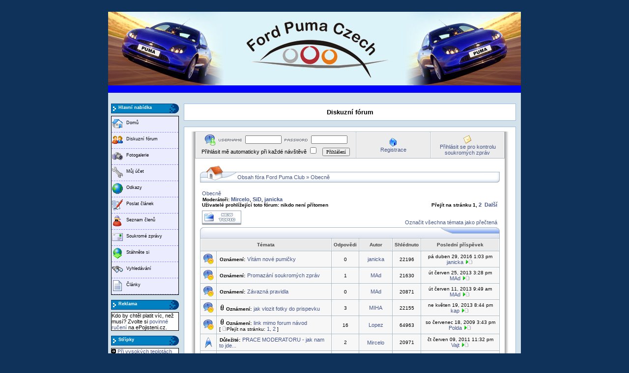

--- FILE ---
content_type: text/html; charset=iso-8859-2
request_url: http://www.ford-puma.cz/modules.php?name=Forums&file=viewforum&f=1&sid=cd03cbc126481ff817aa1fc938075d59
body_size: 10682
content:
<!DOCTYPE HTML PUBLIC "-//W3C//DTD HTML 4.01 Transitional//EN">
<html dir="LTR" lang="cs">
<head>
<title>Ford Puma Czech - Fórum - Zobrazit fórum - Obecně</title>
<meta http-equiv="Content-Type" content="text/html; charset=iso-8859-2">
<meta http-equiv="expires" content="0">
<meta name="resource-type" content="document">
<meta name="distribution" content="global">
<meta name="author" content="Ford Puma Czech">
<meta name="copyright" content="Copyright (c) by Ford Puma Czech">
<meta name="keywords" content="Ford, Puma, Czech, Club, Ford Puma Club, spotřeba, rady, návody, brzdy, motor, VCT, filtry, karoserie, podvozek, srazy, akce, auto, autohifi">
<meta name="description" content="Ford Puma Club">
<meta name="robots" content="index, follow">
<meta name="revisit-after" content="1 days">
<meta name="rating" content="general">
<meta name="generator" content="UNITED-NUKE 4.2ms2 Series (PHP-Nuke 7.9 compatible) - Copyright 2005 by Jiri Stavinoha - http://united-nuke.openland.cz">
 
 

<script type="text/javascript">
<!--
function openwindow(){
	window.open ("http://www.ford-puma.cz/modules/Forums/copyright.php","Copyright","toolbar=no,location=no,directories=no,status=no,scrollbars=yes,resizable=no,copyhistory=no,width=400,height=200");
}
//-->
</SCRIPT>

<link rel="alternate" type="application/rss+xml" title="RSS" href="rss-092.xml">
<link rel="StyleSheet" href="themes/DeepBlue/style/style.css" type="text/css">

</head>

<body bgcolor="#0E3259" text="#000000" link="0000ff"><br><br><table border="0" cellpadding="0" cellspacing="0" width="840" align="center">
<tr><td width="100%">
<table border="0" cellpadding="0" cellspacing="0" width="840">
<tr><td width="100%">
<table border="0" cellpadding="0" cellspacing="0" width="840">
<tr><td width="100%" height="88" bgcolor="#FFFFFF">
<table border=0 width=100% cellpadding=0 cellspacing=0><tr><td align="left" colspan="2"><a href="index.php"><img border="0" src="themes/DeepBlue/images/logo_main2.jpg" alt="Welcome to Ford Puma Czech!"></a></td></tr>
<tr><td width="100%" height="15" bgcolor="#0000FF">
<tr><td width="100%" height="10" bgcolor="#d3e2ea">
</td></tr></table>
</td></tr><tr><td width="100%"><table width='100%' cellspacing='0' cellpadding='0' border='0'><tr><td bgcolor='#d3e2ea'>
<br></td></tr></table><table width="840" cellpadding="0" bgcolor="d3e2ea" cellspacing="0" border="0">
<tr valign="top">
<td><img src="themes/DeepBlue/images/pixel.gif" width="6" height="1" border="0" alt=""></td>
<td width="138" bgcolor="d3e2ea" valign="top">
  <div class="boxs">
    <div class="box"><span class="box-nadpis">Hlavní nabídka</span></div>
    <div class="box-text"><span class="box-obsah"><script language="javascript">
                   function highlight(item, high) {
                     if (high) {item.className = "mainmenu-item-hover";} else {item.className = "mainmenu-item";}
                   }

                   function redir(address) {
                     location = address;
                   }
                 </script>
                <div id="mainmenu-all"><div onclick="redir('index.php')" onmouseover="highlight(this,true);" onmouseout="highlight(this, false);" class="mainmenu-item"><div class="mainmenu-image"><img src="./images/mainmenu/home.gif"></div><div class="mainmenu-text"><a id="mainmenu" href="index.php">Domů</a></div></div>
<div onclick="redir('modules.php?name=Forums')" onmouseover="highlight(this,true);" onmouseout="highlight(this, false);" class="mainmenu-item"><div class="mainmenu-image"><img src="./images/mainmenu/Forums.gif"></div><div class="mainmenu-text"><a id="mainmenu" href="modules.php?name=Forums">Diskuzní fórum</a></div></div>
<div onclick="redir('modules.php?name=4nAlbum')" onmouseover="highlight(this,true);" onmouseout="highlight(this, false);" class="mainmenu-item"><div class="mainmenu-image"><img src="./images/mainmenu/4nAlbum.gif"></div><div class="mainmenu-text"><a id="mainmenu" href="modules.php?name=4nAlbum">Fotogalerie</a></div></div>
<div onclick="redir('modules.php?name=Your_Account')" onmouseover="highlight(this,true);" onmouseout="highlight(this, false);" class="mainmenu-item"><div class="mainmenu-image"><img src="./images/mainmenu/Your_Account.gif"></div><div class="mainmenu-text"><a id="mainmenu" href="modules.php?name=Your_Account">M&#367;j ú&#269;et</a></div></div>
<div onclick="redir('modules.php?name=Web_Links')" onmouseover="highlight(this,true);" onmouseout="highlight(this, false);" class="mainmenu-item"><div class="mainmenu-image"><img src="./images/mainmenu/Web_Links.gif"></div><div class="mainmenu-text"><a id="mainmenu" href="modules.php?name=Web_Links">Odkazy</a></div></div>
<div onclick="redir('modules.php?name=Submit_News')" onmouseover="highlight(this,true);" onmouseout="highlight(this, false);" class="mainmenu-item"><div class="mainmenu-image"><img src="./images/mainmenu/Submit_News.gif"></div><div class="mainmenu-text"><a id="mainmenu" href="modules.php?name=Submit_News">Poslat &#269;lánek</a></div></div>
<div onclick="redir('modules.php?name=Members_List')" onmouseover="highlight(this,true);" onmouseout="highlight(this, false);" class="mainmenu-item"><div class="mainmenu-image"><img src="./images/mainmenu/Members_List.gif"></div><div class="mainmenu-text"><a id="mainmenu" href="modules.php?name=Members_List">Seznam členů</a></div></div>
<div onclick="redir('modules.php?name=Private_Messages')" onmouseover="highlight(this,true);" onmouseout="highlight(this, false);" class="mainmenu-item"><div class="mainmenu-image"><img src="./images/mainmenu/Private_Messages.gif"></div><div class="mainmenu-text"><a id="mainmenu" href="modules.php?name=Private_Messages">Soukromé zprávy</a></div></div>
<div onclick="redir('modules.php?name=Downloads')" onmouseover="highlight(this,true);" onmouseout="highlight(this, false);" class="mainmenu-item"><div class="mainmenu-image"><img src="./images/mainmenu/Downloads.gif"></div><div class="mainmenu-text"><a id="mainmenu" href="modules.php?name=Downloads">Stáhněte si</a></div></div>
<div onclick="redir('modules.php?name=Search')" onmouseover="highlight(this,true);" onmouseout="highlight(this, false);" class="mainmenu-item"><div class="mainmenu-image"><img src="./images/mainmenu/Search.gif"></div><div class="mainmenu-text"><a id="mainmenu" href="modules.php?name=Search">Vyhledávání</a></div></div>
<div onclick="redir('modules.php?name=Topics')" onmouseover="highlight(this,true);" onmouseout="highlight(this, false);" class="mainmenu-item"><div class="mainmenu-image"><img src="./images/mainmenu/Topics.gif"></div><div class="mainmenu-text"><a id="mainmenu" href="modules.php?name=Topics">&#268;lánky</a></div></div>
</div></span></div>
  </div>
  <div class="boxs">
    <div class="box"><span class="box-nadpis">Reklama</span></div>
    <div class="box-text"><span class="box-obsah">Kdo by chtěl platit víc, než musí? Zvolte si <a href="http://www.epojisteni.cz/povinne-ruceni/">povinné ručení</a> na ePojisteni.cz.</span></div>
  </div>
  <div class="boxs">
    <div class="box"><span class="box-nadpis">Střípky</span></div>
    <div class="box-text"><span class="box-obsah"><img src="images/arrow.gif" border="0" alt="" title="" width="9" height="9">&nbsp;<a href="modules.php?name=Forums&amp;file=viewtopic&amp;t=6674">Při vysokých teplotách nejde nastartovat.</a><br><img src="images/arrow.gif" border="0" alt="" title="" width="9" height="9">&nbsp;<a href="modules.php?name=Forums&amp;file=viewtopic&amp;t=6673">Kaťák, parohy (svody)</a><br><img src="images/arrow.gif" border="0" alt="" title="" width="9" height="9">&nbsp;<a href="modules.php?name=Forums&amp;file=viewtopic&amp;t=6672">Ford Puma Czech sraz 2025</a><br><img src="images/arrow.gif" border="0" alt="" title="" width="9" height="9">&nbsp;<a href="modules.php?name=Forums&amp;file=viewtopic&amp;t=6671">PF 2025</a><br><img src="images/arrow.gif" border="0" alt="" title="" width="9" height="9">&nbsp;<a href="modules.php?name=Forums&amp;file=viewtopic&amp;t=6670">Cvakání při přidání plynu</a><br><img src="images/arrow.gif" border="0" alt="" title="" width="9" height="9">&nbsp;<a href="modules.php?name=Forums&amp;file=viewtopic&amp;t=6668">Boční krytka na blinkr</a><br><img src="images/arrow.gif" border="0" alt="" title="" width="9" height="9">&nbsp;<a href="modules.php?name=Forums&amp;file=viewtopic&amp;t=6667">Č: Ford Puma a PC/video hry</a><br><img src="images/arrow.gif" border="0" alt="" title="" width="9" height="9">&nbsp;<a href="modules.php?name=Forums&amp;file=viewtopic&amp;t=6666">Videa o pumě by Ace</a><br><img src="images/arrow.gif" border="0" alt="" title="" width="9" height="9">&nbsp;<a href="modules.php?name=Forums&amp;file=viewtopic&amp;t=6665">Ford Puma Czech sraz 2024</a><br><img src="images/arrow.gif" border="0" alt="" title="" width="9" height="9">&nbsp;<a href="modules.php?name=Forums&amp;file=viewtopic&amp;t=6664">Napsali o nás...</a><br><img src="images/arrow.gif" border="0" alt="" title="" width="9" height="9">&nbsp;<a href="modules.php?name=Forums&amp;file=viewtopic&amp;t=6663">Oldtimer Bohemia Rally 2023 - report</a><br><img src="images/arrow.gif" border="0" alt="" title="" width="9" height="9">&nbsp;<a href="modules.php?name=Forums&amp;file=viewtopic&amp;t=6662">Řekni, kde ty Pumy jsou...</a><br><img src="images/arrow.gif" border="0" alt="" title="" width="9" height="9">&nbsp;<a href="modules.php?name=Forums&amp;file=viewtopic&amp;t=6661">Puma v malém aneb modýlky do sbírky</a><br><img src="images/arrow.gif" border="0" alt="" title="" width="9" height="9">&nbsp;<a href="modules.php?name=Forums&amp;file=viewtopic&amp;t=6660">Č: Ford Fan Award</a><br><img src="images/arrow.gif" border="0" alt="" title="" width="9" height="9">&nbsp;<a href="modules.php?name=Forums&amp;file=viewtopic&amp;t=6657">Prodám rozpěru OMP</a><br><img src="images/arrow.gif" border="0" alt="" title="" width="9" height="9">&nbsp;<a href="modules.php?name=Forums&amp;file=viewtopic&amp;t=6656">Č: Jak do servisního módu palubního PC</a><br><img src="images/arrow.gif" border="0" alt="" title="" width="9" height="9">&nbsp;<a href="modules.php?name=Forums&amp;file=viewtopic&amp;t=6655">Články</a><br><img src="images/arrow.gif" border="0" alt="" title="" width="9" height="9">&nbsp;<a href="modules.php?name=Forums&amp;file=viewtopic&amp;t=6654">Expedice starým Fordem za polární kruh</a><br><img src="images/arrow.gif" border="0" alt="" title="" width="9" height="9">&nbsp;<a href="modules.php?name=Forums&amp;file=viewtopic&amp;t=6653">P: Ford Mondeo Mk.3 5D rv.2004</a><br><img src="images/arrow.gif" border="0" alt="" title="" width="9" height="9">&nbsp;<a href="modules.php?name=Forums&amp;file=viewtopic&amp;t=6652">Ford Puma Czech sraz 2023</a><br></span></div>
  </div>
</td><td><img src="themes/DeepBlue/images/pixel.gif" width="10" height="1" border="0" alt=""></td><td width="100%">
<table width="100%" border="0" cellspacing="1" cellpadding="0" bgcolor="#9cbee6"><tr><td>
<table width="100%" border="0" cellspacing="1" cellpadding="8" bgcolor="#ffffff"><tr><td>
<center><font class="title"><b>Diskuzní fórum</b></font></center></td></tr></table></td></tr></table>
<br><table width="100%" border="0" cellspacing="1" cellpadding="0" bgcolor="#9cbee6"><tr><td>
<table width="100%" border="0" cellspacing="1" cellpadding="8" bgcolor="#ffffff"><tr><td>
<!DOCTYPE HTML PUBLIC "-//W3C//DTD HTML 4.01 Transitional//EN">
<html dir="ltr">
<head>
<meta http-equiv="Content-Type" content="text/html; charset=iso-8859-2">
<meta http-equiv="Content-Style-Type" content="text/css">

<link rel="top" href="http://www.ford-puma.cz/modules.php?name=Forums&amp;file=index&amp;sid=a36e67f749c926541ca3b1ef09d16324" title="Obsah fóra Ford Puma Club" />
<link rel="search" href="http://www.ford-puma.cz/modules.php?name=Forums&amp;file=search&amp;sid=a36e67f749c926541ca3b1ef09d16324" title="Hledat" />
<link rel="help" href="http://www.ford-puma.cz/modules.php?name=Forums&amp;file=faq&amp;sid=a36e67f749c926541ca3b1ef09d16324" title="FAQ" />
<link rel="author" href="modules.php?name=Members_List&amp;sid=a36e67f749c926541ca3b1ef09d16324" title="Seznam uživatelů" />
<link rel="up" href="http://www.ford-puma.cz/modules.php?name=Forums&amp;file=index&amp;sid=a36e67f749c926541ca3b1ef09d16324" title="Obsah fóra Ford Puma Club" />

<title>Ford Puma Club :: Zobrazit fórum - Obecně</title>
<link rel="stylesheet" href="themes/DeepBlue/forums/iCGstation.css" type="text/css" -->

</head>
<body>

<a name="top"></a>
<table width="650" cellpadding="0" cellspacing="0" border="0" align="center">
  <tr>
	<td width="10" nowrap="nowrap" class="lefttd"></td>
	<td width="630">
		<table width="100%" cellpadding="0" cellspacing="1" border="0" class="forumline">
			<tr>
				<td class="row2" width="100%" align="center">
				<form method="post" action="http://www.ford-puma.cz/modules.php?name=Forums&amp;file=login&amp;sid=a36e67f749c926541ca3b1ef09d16324">
				<img src="themes/DeepBlue/forums/images/login_logo.gif" border="0" alt="Přihlášení" align="absmiddle" /><img src="themes/DeepBlue/forums/images/username.gif" border="0" alt="Uživatel" align="absmiddle" /><input type="text" name="username" size="10" /><img src="themes/DeepBlue/forums/images/password.gif" border="0" alt="Heslo" align="absmiddle" /><input type="password" name="password" size="10" maxlength="32" /><br />Přihlásit mě automaticky při každé návštěvě <input class="text" type="checkbox" name="autologin" />&nbsp;&nbsp;&nbsp;<input type="hidden" name="submit" value="Přihlášení"><input type="hidden" name="login" value="Přihlášení"><input type="submit" name="login" value="Přihlášení"/></td>
				</form></td>
				<td class="row2" width="150" nowrap="nowrap" align="center"><img src="themes/DeepBlue/forums/images/icon/icon_register.gif" border="0" alt="Registrace" align="absmiddle" /><br /><a href="http://www.ford-puma.cz/modules.php?name=Forums&amp;file=profile&amp;mode=register&amp;sid=a36e67f749c926541ca3b1ef09d16324" class="mainmenu">Registrace</a></td>
				<td class="row2" width="150" nowrap="nowrap" align="center"><img src="themes/DeepBlue/forums/images/icon/icon_pm.gif" border="0" alt="Přihlásit se pro kontrolu soukromých zpráv" align="absmiddle" /><br /><a href="modules.php?name=Private_Messages&amp;folder=inbox&amp;sid=a36e67f749c926541ca3b1ef09d16324" class="mainmenu">Přihlásit se pro kontrolu soukromých zpráv</a></td>
			</tr>
		</table>
		<table width="100%" cellspacing="10" cellpadding="0" border="0">
			<tr>
				<td align="center" width="100%" valign="middle">

<table border="0" cellpadding="0" cellspacing="0" class="tbn">
<tr>
<td class="tbnl" rowspan="3"><img src="images/spacer.gif" alt="" width="76" height="39" /></td>
<td height="17"></td>
<td height="17"></td>
</tr>
<td class="tbnbot"><span class="nav"><a href="http://www.ford-puma.cz/modules.php?name=Forums&amp;file=index&amp;sid=a36e67f749c926541ca3b1ef09d16324" class="nav">Obsah fóra Ford Puma Club</a></span> &raquo; <a class="nav" href="http://www.ford-puma.cz/modules.php?name=Forums&amp;file=viewforum&amp;f=1&amp;sid=a36e67f749c926541ca3b1ef09d16324">Obecně</a></span></td>
<td class="tbnr"><img src="images/spacer.gif" alt="" width="39" height="22" /></td>
</tr>
</table>
<br />

<form method="post" action="http://www.ford-puma.cz/modules.php?name=Forums&amp;file=viewforum&amp;f=1&amp;start=0&amp;sid=a36e67f749c926541ca3b1ef09d16324">
  <table width="100%" cellspacing="2" cellpadding="2" border="0" align="center">
	<tr>
	  <td align="left" valign="bottom"><a class="maintitle" href="http://www.ford-puma.cz/modules.php?name=Forums&amp;file=viewforum&amp;f=1&amp;sid=a36e67f749c926541ca3b1ef09d16324">Obecně</a><br /><span class="gensmall"><b>Moderátoři: <a href="http://www.ford-puma.cz/modules.php?name=Forums&amp;file=profile&amp;mode=viewprofile&amp;u=19&amp;sid=a36e67f749c926541ca3b1ef09d16324">Mircelo</a>, <a href="http://www.ford-puma.cz/modules.php?name=Forums&amp;file=profile&amp;mode=viewprofile&amp;u=128&amp;sid=a36e67f749c926541ca3b1ef09d16324">SiD</a>, <a href="http://www.ford-puma.cz/modules.php?name=Forums&amp;file=profile&amp;mode=viewprofile&amp;u=2024&amp;sid=a36e67f749c926541ca3b1ef09d16324">janicka</a><br />Uživatelé prohlížející toto fórum: nikdo není přítomen</b></span></td>
	  <td align="right" valign="bottom" nowrap="nowrap"><span class="gensmall"><b>Přejít na stránku <b>1</b>, <a href="http://www.ford-puma.cz/modules.php?name=Forums&amp;file=viewforum&amp;f=1&amp;topicdays=0&amp;start=50&amp;sid=a36e67f749c926541ca3b1ef09d16324">2</a>&nbsp;&nbsp;<a href="http://www.ford-puma.cz/modules.php?name=Forums&amp;file=viewforum&amp;f=1&amp;topicdays=0&amp;start=50&amp;sid=a36e67f749c926541ca3b1ef09d16324">Další</a></b></span></td>
	</tr>
	<tr>
	  <td align="left" valign="middle" width="100%"><a href="http://www.ford-puma.cz/modules.php?name=Forums&amp;file=posting&amp;mode=newtopic&amp;f=1&amp;sid=a36e67f749c926541ca3b1ef09d16324"><img src="themes/DeepBlue/forums/images/lang_english/post.gif" border="0" alt="Přidat nové téma" /></a></td>
	  <td align="right" valign="bottom" class="nav" nowrap="nowrap"><span class="gensmall"><a href="http://www.ford-puma.cz/modules.php?name=Forums&amp;file=viewforum&amp;f=1&amp;mark=topics&amp;sid=a36e67f749c926541ca3b1ef09d16324">Označit všechna témata jako přečtená</a></span></td>
	</tr>
  </table>

  <table border="0" cellpadding="0" cellspacing="0" class="tbt"><tr><td class="tbtl"><img src="images/spacer.gif" alt="" width="22" height="22" /></td><td class="tbtbot"><img src="images/spacer.gif" alt="" width="8" height="22" align="absmiddle" /></td><td class="tbtr"><img src="images/spacer.gif" alt="" width="124" height="22" /></td></tr></table>
  <table border="0" cellpadding="0" cellspacing="1" width="100%" class="forumline">
	<tr>
	  <th colspan="2" align="center" height="25" nowrap="nowrap">&nbsp;Témata&nbsp;</th>
	  <th width="50" align="center" nowrap="nowrap">&nbsp;Odpovědi&nbsp;</th>
	  <th width="100" align="center" nowrap="nowrap">&nbsp;Autor&nbsp;</th>
	  <th width="50" align="center" nowrap="nowrap">&nbsp;Shlédnuto&nbsp;</th>
	  <th align="center" nowrap="nowrap">&nbsp;Poslední příspěvek&nbsp;</th>
	</tr>
	<tr>
	  <td class="row1" align="center" valign="middle" width="20"><img src="themes/DeepBlue/forums/images/folder_announce.gif" alt="Žádné nové příspěvky" title="Žádné nové příspěvky" /></td>
	  <td class="row1" width="100%"><span class="topictitle"><b>Oznámení:</b> <a href="http://www.ford-puma.cz/modules.php?name=Forums&amp;file=viewtopic&amp;t=6437&amp;sid=a36e67f749c926541ca3b1ef09d16324" class="topictitle">Vítám nové pumičky</a></span><span class="gensmall"><br />
		</span></td>
	  <td class="row1" align="center" valign="middle"><span class="postdetails">0</span></td>
	  <td class="row1" align="center" valign="middle"><span class="name"><a href="http://www.ford-puma.cz/modules.php?name=Forums&amp;file=profile&amp;mode=viewprofile&amp;u=2024&amp;sid=a36e67f749c926541ca3b1ef09d16324">janicka</a></span></td>
	  <td class="row1" align="center" valign="middle"><span class="postdetails">22196</span></td>
	  <td class="row1" align="center" valign="middle" nowrap="nowrap"><span class="postdetails">pá duben 29, 2016 1:03 pm<br /><a href="http://www.ford-puma.cz/modules.php?name=Forums&amp;file=profile&amp;mode=viewprofile&amp;u=2024&amp;sid=a36e67f749c926541ca3b1ef09d16324">janicka</a> <a href="http://www.ford-puma.cz/modules.php?name=Forums&amp;file=viewtopic&amp;p=62673&amp;sid=a36e67f749c926541ca3b1ef09d16324#62673"><img src="themes/DeepBlue/forums/images/icon_latest_reply.gif" alt="Zobrazit poslední příspěvek" title="Zobrazit poslední příspěvek" border="0" /></a></span></td>
	</tr>
	<tr>
	  <td class="row1" align="center" valign="middle" width="20"><img src="themes/DeepBlue/forums/images/folder_announce.gif" alt="Žádné nové příspěvky" title="Žádné nové příspěvky" /></td>
	  <td class="row1" width="100%"><span class="topictitle"><b>Oznámení:</b> <a href="http://www.ford-puma.cz/modules.php?name=Forums&amp;file=viewtopic&amp;t=5353&amp;sid=a36e67f749c926541ca3b1ef09d16324" class="topictitle">Promazání soukromých zpráv</a></span><span class="gensmall"><br />
		</span></td>
	  <td class="row1" align="center" valign="middle"><span class="postdetails">1</span></td>
	  <td class="row1" align="center" valign="middle"><span class="name"><a href="http://www.ford-puma.cz/modules.php?name=Forums&amp;file=profile&amp;mode=viewprofile&amp;u=2&amp;sid=a36e67f749c926541ca3b1ef09d16324">MAd</a></span></td>
	  <td class="row1" align="center" valign="middle"><span class="postdetails">21630</span></td>
	  <td class="row1" align="center" valign="middle" nowrap="nowrap"><span class="postdetails">út červen 25, 2013 3:28 pm<br /><a href="http://www.ford-puma.cz/modules.php?name=Forums&amp;file=profile&amp;mode=viewprofile&amp;u=2&amp;sid=a36e67f749c926541ca3b1ef09d16324">MAd</a> <a href="http://www.ford-puma.cz/modules.php?name=Forums&amp;file=viewtopic&amp;p=59363&amp;sid=a36e67f749c926541ca3b1ef09d16324#59363"><img src="themes/DeepBlue/forums/images/icon_latest_reply.gif" alt="Zobrazit poslední příspěvek" title="Zobrazit poslední příspěvek" border="0" /></a></span></td>
	</tr>
	<tr>
	  <td class="row1" align="center" valign="middle" width="20"><img src="themes/DeepBlue/forums/images/folder_announce.gif" alt="Toto téma je zamknuto, nemůžete zde přidávat odpovědi ani upravovat své příspěvky!" title="Toto téma je zamknuto, nemůžete zde přidávat odpovědi ani upravovat své příspěvky!" /></td>
	  <td class="row1" width="100%"><span class="topictitle"><b>Oznámení:</b> <a href="http://www.ford-puma.cz/modules.php?name=Forums&amp;file=viewtopic&amp;t=5886&amp;sid=a36e67f749c926541ca3b1ef09d16324" class="topictitle">Závazná pravidla</a></span><span class="gensmall"><br />
		</span></td>
	  <td class="row1" align="center" valign="middle"><span class="postdetails">0</span></td>
	  <td class="row1" align="center" valign="middle"><span class="name"><a href="http://www.ford-puma.cz/modules.php?name=Forums&amp;file=profile&amp;mode=viewprofile&amp;u=2&amp;sid=a36e67f749c926541ca3b1ef09d16324">MAd</a></span></td>
	  <td class="row1" align="center" valign="middle"><span class="postdetails">20871</span></td>
	  <td class="row1" align="center" valign="middle" nowrap="nowrap"><span class="postdetails">út červen 11, 2013 9:49 am<br /><a href="http://www.ford-puma.cz/modules.php?name=Forums&amp;file=profile&amp;mode=viewprofile&amp;u=2&amp;sid=a36e67f749c926541ca3b1ef09d16324">MAd</a> <a href="http://www.ford-puma.cz/modules.php?name=Forums&amp;file=viewtopic&amp;p=59188&amp;sid=a36e67f749c926541ca3b1ef09d16324#59188"><img src="themes/DeepBlue/forums/images/icon_latest_reply.gif" alt="Zobrazit poslední příspěvek" title="Zobrazit poslední příspěvek" border="0" /></a></span></td>
	</tr>
	<tr>
	  <td class="row1" align="center" valign="middle" width="20"><img src="themes/DeepBlue/forums/images/folder_announce.gif" alt="Žádné nové příspěvky" title="Žádné nové příspěvky" /></td>
	  <td class="row1" width="100%"><span class="topictitle"><img src="images/icon_clip.gif" alt="" border="0" /> <b>Oznámení:</b> <a href="http://www.ford-puma.cz/modules.php?name=Forums&amp;file=viewtopic&amp;t=2465&amp;sid=a36e67f749c926541ca3b1ef09d16324" class="topictitle">jak vlozit fotky do prispevku</a></span><span class="gensmall"><br />
		</span></td>
	  <td class="row1" align="center" valign="middle"><span class="postdetails">3</span></td>
	  <td class="row1" align="center" valign="middle"><span class="name"><a href="http://www.ford-puma.cz/modules.php?name=Forums&amp;file=profile&amp;mode=viewprofile&amp;u=2898&amp;sid=a36e67f749c926541ca3b1ef09d16324">MIHA</a></span></td>
	  <td class="row1" align="center" valign="middle"><span class="postdetails">22155</span></td>
	  <td class="row1" align="center" valign="middle" nowrap="nowrap"><span class="postdetails">ne květen 19, 2013 8:44 pm<br /><a href="http://www.ford-puma.cz/modules.php?name=Forums&amp;file=profile&amp;mode=viewprofile&amp;u=3904&amp;sid=a36e67f749c926541ca3b1ef09d16324">kap</a> <a href="http://www.ford-puma.cz/modules.php?name=Forums&amp;file=viewtopic&amp;p=58778&amp;sid=a36e67f749c926541ca3b1ef09d16324#58778"><img src="themes/DeepBlue/forums/images/icon_latest_reply.gif" alt="Zobrazit poslední příspěvek" title="Zobrazit poslední příspěvek" border="0" /></a></span></td>
	</tr>
	<tr>
	  <td class="row1" align="center" valign="middle" width="20"><img src="themes/DeepBlue/forums/images/folder_announce.gif" alt="Žádné nové příspěvky" title="Žádné nové příspěvky" /></td>
	  <td class="row1" width="100%"><span class="topictitle"><img src="images/icon_clip.gif" alt="" border="0" /> <b>Oznámení:</b> <a href="http://www.ford-puma.cz/modules.php?name=Forums&amp;file=viewtopic&amp;t=1904&amp;sid=a36e67f749c926541ca3b1ef09d16324" class="topictitle">link mimo forum návod</a></span><span class="gensmall"><br />
		 [ <img src="themes/DeepBlue/forums/images/icon_minipost.gif" alt="Přejít na stránku" title="Přejít na stránku" />Přejít na stránku: <a href="http://www.ford-puma.cz/modules.php?name=Forums&amp;file=viewtopic&amp;t=1904&amp;start=0&amp;sid=a36e67f749c926541ca3b1ef09d16324">1</a>, <a href="http://www.ford-puma.cz/modules.php?name=Forums&amp;file=viewtopic&amp;t=1904&amp;start=15&amp;sid=a36e67f749c926541ca3b1ef09d16324">2</a> ] </span></td>
	  <td class="row1" align="center" valign="middle"><span class="postdetails">16</span></td>
	  <td class="row1" align="center" valign="middle"><span class="name"><a href="http://www.ford-puma.cz/modules.php?name=Forums&amp;file=profile&amp;mode=viewprofile&amp;u=314&amp;sid=a36e67f749c926541ca3b1ef09d16324">Lopez</a></span></td>
	  <td class="row1" align="center" valign="middle"><span class="postdetails">64963</span></td>
	  <td class="row1" align="center" valign="middle" nowrap="nowrap"><span class="postdetails">so červenec 18, 2009 3:43 pm<br /><a href="http://www.ford-puma.cz/modules.php?name=Forums&amp;file=profile&amp;mode=viewprofile&amp;u=3192&amp;sid=a36e67f749c926541ca3b1ef09d16324">Polda</a> <a href="http://www.ford-puma.cz/modules.php?name=Forums&amp;file=viewtopic&amp;p=36518&amp;sid=a36e67f749c926541ca3b1ef09d16324#36518"><img src="themes/DeepBlue/forums/images/icon_latest_reply.gif" alt="Zobrazit poslední příspěvek" title="Zobrazit poslední příspěvek" border="0" /></a></span></td>
	</tr>
	<tr>
	  <td class="row1" align="center" valign="middle" width="20"><img src="themes/DeepBlue/forums/images/folder_sticky.gif" alt="Žádné nové příspěvky" title="Žádné nové příspěvky" /></td>
	  <td class="row1" width="100%"><span class="topictitle"><b>Důležité:</b> <a href="http://www.ford-puma.cz/modules.php?name=Forums&amp;file=viewtopic&amp;t=4847&amp;sid=a36e67f749c926541ca3b1ef09d16324" class="topictitle">PRACE MODERATORU - jak nam to jde...</a></span><span class="gensmall"><br />
		</span></td>
	  <td class="row1" align="center" valign="middle"><span class="postdetails">2</span></td>
	  <td class="row1" align="center" valign="middle"><span class="name"><a href="http://www.ford-puma.cz/modules.php?name=Forums&amp;file=profile&amp;mode=viewprofile&amp;u=19&amp;sid=a36e67f749c926541ca3b1ef09d16324">Mircelo</a></span></td>
	  <td class="row1" align="center" valign="middle"><span class="postdetails">20971</span></td>
	  <td class="row1" align="center" valign="middle" nowrap="nowrap"><span class="postdetails">čt červen 09, 2011 11:32 pm<br /><a href="http://www.ford-puma.cz/modules.php?name=Forums&amp;file=profile&amp;mode=viewprofile&amp;u=3338&amp;sid=a36e67f749c926541ca3b1ef09d16324">Vajt</a> <a href="http://www.ford-puma.cz/modules.php?name=Forums&amp;file=viewtopic&amp;p=50615&amp;sid=a36e67f749c926541ca3b1ef09d16324#50615"><img src="themes/DeepBlue/forums/images/icon_latest_reply.gif" alt="Zobrazit poslední příspěvek" title="Zobrazit poslední příspěvek" border="0" /></a></span></td>
	</tr>
	<tr>
	  <td class="row1" align="center" valign="middle" width="20"><img src="themes/DeepBlue/forums/images/folder_sticky.gif" alt="Toto téma je zamknuto, nemůžete zde přidávat odpovědi ani upravovat své příspěvky!" title="Toto téma je zamknuto, nemůžete zde přidávat odpovědi ani upravovat své příspěvky!" /></td>
	  <td class="row1" width="100%"><span class="topictitle"><img src="images/icon_clip.gif" alt="" border="0" /> <b>Důležité:</b> <a href="http://www.ford-puma.cz/modules.php?name=Forums&amp;file=viewtopic&amp;t=1380&amp;sid=a36e67f749c926541ca3b1ef09d16324" class="topictitle">jak spravne hledat</a></span><span class="gensmall"><br />
		</span></td>
	  <td class="row1" align="center" valign="middle"><span class="postdetails">7</span></td>
	  <td class="row1" align="center" valign="middle"><span class="name"><a href="http://www.ford-puma.cz/modules.php?name=Forums&amp;file=profile&amp;mode=viewprofile&amp;u=314&amp;sid=a36e67f749c926541ca3b1ef09d16324">Lopez</a></span></td>
	  <td class="row1" align="center" valign="middle"><span class="postdetails">27352</span></td>
	  <td class="row1" align="center" valign="middle" nowrap="nowrap"><span class="postdetails">ne září 09, 2007 12:09 pm<br /><a href="http://www.ford-puma.cz/modules.php?name=Forums&amp;file=profile&amp;mode=viewprofile&amp;u=128&amp;sid=a36e67f749c926541ca3b1ef09d16324">SiD</a> <a href="http://www.ford-puma.cz/modules.php?name=Forums&amp;file=viewtopic&amp;p=12334&amp;sid=a36e67f749c926541ca3b1ef09d16324#12334"><img src="themes/DeepBlue/forums/images/icon_latest_reply.gif" alt="Zobrazit poslední příspěvek" title="Zobrazit poslední příspěvek" border="0" /></a></span></td>
	</tr>
	<tr>
	  <td class="row1" align="center" valign="middle" width="20"><img src="themes/DeepBlue/forums/images/folder.gif" alt="Žádné nové příspěvky" title="Žádné nové příspěvky" /></td>
	  <td class="row1" width="100%"><span class="topictitle"><a href="http://www.ford-puma.cz/modules.php?name=Forums&amp;file=viewtopic&amp;t=6655&amp;sid=a36e67f749c926541ca3b1ef09d16324" class="topictitle">Články</a></span><span class="gensmall"><br />
		</span></td>
	  <td class="row1" align="center" valign="middle"><span class="postdetails">3</span></td>
	  <td class="row1" align="center" valign="middle"><span class="name"><a href="http://www.ford-puma.cz/modules.php?name=Forums&amp;file=profile&amp;mode=viewprofile&amp;u=33&amp;sid=a36e67f749c926541ca3b1ef09d16324">Johnik</a></span></td>
	  <td class="row1" align="center" valign="middle"><span class="postdetails">129831</span></td>
	  <td class="row1" align="center" valign="middle" nowrap="nowrap"><span class="postdetails">st červenec 05, 2023 8:41 pm<br /><a href="http://www.ford-puma.cz/modules.php?name=Forums&amp;file=profile&amp;mode=viewprofile&amp;u=155&amp;sid=a36e67f749c926541ca3b1ef09d16324">Ace</a> <a href="http://www.ford-puma.cz/modules.php?name=Forums&amp;file=viewtopic&amp;p=63389&amp;sid=a36e67f749c926541ca3b1ef09d16324#63389"><img src="themes/DeepBlue/forums/images/icon_latest_reply.gif" alt="Zobrazit poslední příspěvek" title="Zobrazit poslední příspěvek" border="0" /></a></span></td>
	</tr>
	<tr>
	  <td class="row1" align="center" valign="middle" width="20"><img src="themes/DeepBlue/forums/images/folder.gif" alt="Žádné nové příspěvky" title="Žádné nové příspěvky" /></td>
	  <td class="row1" width="100%"><span class="topictitle"><a href="http://www.ford-puma.cz/modules.php?name=Forums&amp;file=viewtopic&amp;t=6517&amp;sid=a36e67f749c926541ca3b1ef09d16324" class="topictitle">Těštovací</a></span><span class="gensmall"><br />
		</span></td>
	  <td class="row1" align="center" valign="middle"><span class="postdetails">0</span></td>
	  <td class="row1" align="center" valign="middle"><span class="name"><a href="http://www.ford-puma.cz/modules.php?name=Forums&amp;file=profile&amp;mode=viewprofile&amp;u=2&amp;sid=a36e67f749c926541ca3b1ef09d16324">MAd</a></span></td>
	  <td class="row1" align="center" valign="middle"><span class="postdetails">25031</span></td>
	  <td class="row1" align="center" valign="middle" nowrap="nowrap"><span class="postdetails">čt leden 18, 2018 1:26 pm<br /><a href="http://www.ford-puma.cz/modules.php?name=Forums&amp;file=profile&amp;mode=viewprofile&amp;u=2&amp;sid=a36e67f749c926541ca3b1ef09d16324">MAd</a> <a href="http://www.ford-puma.cz/modules.php?name=Forums&amp;file=viewtopic&amp;p=63066&amp;sid=a36e67f749c926541ca3b1ef09d16324#63066"><img src="themes/DeepBlue/forums/images/icon_latest_reply.gif" alt="Zobrazit poslední příspěvek" title="Zobrazit poslední příspěvek" border="0" /></a></span></td>
	</tr>
	<tr>
	  <td class="row1" align="center" valign="middle" width="20"><img src="themes/DeepBlue/forums/images/folder.gif" alt="Žádné nové příspěvky" title="Žádné nové příspěvky" /></td>
	  <td class="row1" width="100%"><span class="topictitle"><a href="http://www.ford-puma.cz/modules.php?name=Forums&amp;file=viewtopic&amp;t=6513&amp;sid=a36e67f749c926541ca3b1ef09d16324" class="topictitle">Kalendar 2019</a></span><span class="gensmall"><br />
		</span></td>
	  <td class="row1" align="center" valign="middle"><span class="postdetails">3</span></td>
	  <td class="row1" align="center" valign="middle"><span class="name"><a href="http://www.ford-puma.cz/modules.php?name=Forums&amp;file=profile&amp;mode=viewprofile&amp;u=33&amp;sid=a36e67f749c926541ca3b1ef09d16324">Johnik</a></span></td>
	  <td class="row1" align="center" valign="middle"><span class="postdetails">22292</span></td>
	  <td class="row1" align="center" valign="middle" nowrap="nowrap"><span class="postdetails">čt prosinec 28, 2017 11:19 pm<br /><a href="http://www.ford-puma.cz/modules.php?name=Forums&amp;file=profile&amp;mode=viewprofile&amp;u=33&amp;sid=a36e67f749c926541ca3b1ef09d16324">Johnik</a> <a href="http://www.ford-puma.cz/modules.php?name=Forums&amp;file=viewtopic&amp;p=63058&amp;sid=a36e67f749c926541ca3b1ef09d16324#63058"><img src="themes/DeepBlue/forums/images/icon_latest_reply.gif" alt="Zobrazit poslední příspěvek" title="Zobrazit poslední příspěvek" border="0" /></a></span></td>
	</tr>
	<tr>
	  <td class="row1" align="center" valign="middle" width="20"><img src="themes/DeepBlue/forums/images/folder.gif" alt="Žádné nové příspěvky" title="Žádné nové příspěvky" /></td>
	  <td class="row1" width="100%"><span class="topictitle"><a href="http://www.ford-puma.cz/modules.php?name=Forums&amp;file=viewtopic&amp;t=6247&amp;sid=a36e67f749c926541ca3b1ef09d16324" class="topictitle">Změny ve výrobě Puma 1997-2002</a></span><span class="gensmall"><br />
		</span></td>
	  <td class="row1" align="center" valign="middle"><span class="postdetails">7</span></td>
	  <td class="row1" align="center" valign="middle"><span class="name"><a href="http://www.ford-puma.cz/modules.php?name=Forums&amp;file=profile&amp;mode=viewprofile&amp;u=20271&amp;sid=a36e67f749c926541ca3b1ef09d16324">MarekTD</a></span></td>
	  <td class="row1" align="center" valign="middle"><span class="postdetails">38729</span></td>
	  <td class="row1" align="center" valign="middle" nowrap="nowrap"><span class="postdetails">út srpen 05, 2014 11:35 pm<br /><a href="http://www.ford-puma.cz/modules.php?name=Forums&amp;file=profile&amp;mode=viewprofile&amp;u=4077&amp;sid=a36e67f749c926541ca3b1ef09d16324">mgy</a> <a href="http://www.ford-puma.cz/modules.php?name=Forums&amp;file=viewtopic&amp;p=61898&amp;sid=a36e67f749c926541ca3b1ef09d16324#61898"><img src="themes/DeepBlue/forums/images/icon_latest_reply.gif" alt="Zobrazit poslední příspěvek" title="Zobrazit poslední příspěvek" border="0" /></a></span></td>
	</tr>
	<tr>
	  <td class="row1" align="center" valign="middle" width="20"><img src="themes/DeepBlue/forums/images/folder_hot.gif" alt="Žádné nové příspěvky" title="Žádné nové příspěvky" /></td>
	  <td class="row1" width="100%"><span class="topictitle"><img src="images/icon_clip.gif" alt="" border="0" /> <a href="http://www.ford-puma.cz/modules.php?name=Forums&amp;file=viewtopic&amp;t=2317&amp;sid=a36e67f749c926541ca3b1ef09d16324" class="topictitle">Podtabulky pod rz druhá šance</a></span><span class="gensmall"><br />
		 [ <img src="themes/DeepBlue/forums/images/icon_minipost.gif" alt="Přejít na stránku" title="Přejít na stránku" />Přejít na stránku: <a href="http://www.ford-puma.cz/modules.php?name=Forums&amp;file=viewtopic&amp;t=2317&amp;start=0&amp;sid=a36e67f749c926541ca3b1ef09d16324">1</a> ... <a href="http://www.ford-puma.cz/modules.php?name=Forums&amp;file=viewtopic&amp;t=2317&amp;start=90&amp;sid=a36e67f749c926541ca3b1ef09d16324">7</a>, <a href="http://www.ford-puma.cz/modules.php?name=Forums&amp;file=viewtopic&amp;t=2317&amp;start=105&amp;sid=a36e67f749c926541ca3b1ef09d16324">8</a>, <a href="http://www.ford-puma.cz/modules.php?name=Forums&amp;file=viewtopic&amp;t=2317&amp;start=120&amp;sid=a36e67f749c926541ca3b1ef09d16324">9</a> ] </span></td>
	  <td class="row1" align="center" valign="middle"><span class="postdetails">121</span></td>
	  <td class="row1" align="center" valign="middle"><span class="name"><a href="http://www.ford-puma.cz/modules.php?name=Forums&amp;file=profile&amp;mode=viewprofile&amp;u=314&amp;sid=a36e67f749c926541ca3b1ef09d16324">Lopez</a></span></td>
	  <td class="row1" align="center" valign="middle"><span class="postdetails">488214</span></td>
	  <td class="row1" align="center" valign="middle" nowrap="nowrap"><span class="postdetails">čt červen 26, 2014 2:58 am<br /><a href="http://www.ford-puma.cz/modules.php?name=Forums&amp;file=profile&amp;mode=viewprofile&amp;u=20254&amp;sid=a36e67f749c926541ca3b1ef09d16324">pavlosek</a> <a href="http://www.ford-puma.cz/modules.php?name=Forums&amp;file=viewtopic&amp;p=61817&amp;sid=a36e67f749c926541ca3b1ef09d16324#61817"><img src="themes/DeepBlue/forums/images/icon_latest_reply.gif" alt="Zobrazit poslední příspěvek" title="Zobrazit poslední příspěvek" border="0" /></a></span></td>
	</tr>
	<tr>
	  <td class="row1" align="center" valign="middle" width="20"><img src="themes/DeepBlue/forums/images/folder.gif" alt="Žádné nové příspěvky" title="Žádné nové příspěvky" /></td>
	  <td class="row1" width="100%"><span class="topictitle"><img src="images/icon_clip.gif" alt="" border="0" /> <a href="http://www.ford-puma.cz/modules.php?name=Forums&amp;file=viewtopic&amp;t=6079&amp;sid=a36e67f749c926541ca3b1ef09d16324" class="topictitle">Tricka Puma</a></span><span class="gensmall"><br />
		</span></td>
	  <td class="row1" align="center" valign="middle"><span class="postdetails">0</span></td>
	  <td class="row1" align="center" valign="middle"><span class="name"><a href="http://www.ford-puma.cz/modules.php?name=Forums&amp;file=profile&amp;mode=viewprofile&amp;u=3043&amp;sid=a36e67f749c926541ca3b1ef09d16324">faust54</a></span></td>
	  <td class="row1" align="center" valign="middle"><span class="postdetails">41230</span></td>
	  <td class="row1" align="center" valign="middle" nowrap="nowrap"><span class="postdetails">ne prosinec 08, 2013 1:00 pm<br /><a href="http://www.ford-puma.cz/modules.php?name=Forums&amp;file=profile&amp;mode=viewprofile&amp;u=3043&amp;sid=a36e67f749c926541ca3b1ef09d16324">faust54</a> <a href="http://www.ford-puma.cz/modules.php?name=Forums&amp;file=viewtopic&amp;p=60693&amp;sid=a36e67f749c926541ca3b1ef09d16324#60693"><img src="themes/DeepBlue/forums/images/icon_latest_reply.gif" alt="Zobrazit poslední příspěvek" title="Zobrazit poslední příspěvek" border="0" /></a></span></td>
	</tr>
	<tr>
	  <td class="row1" align="center" valign="middle" width="20"><img src="themes/DeepBlue/forums/images/folder_hot.gif" alt="Žádné nové příspěvky" title="Žádné nové příspěvky" /></td>
	  <td class="row1" width="100%"><span class="topictitle"><a href="http://www.ford-puma.cz/modules.php?name=Forums&amp;file=viewtopic&amp;t=4685&amp;sid=a36e67f749c926541ca3b1ef09d16324" class="topictitle">Nové stránky Ford Puma Czech</a></span><span class="gensmall"><br />
		 [ <img src="themes/DeepBlue/forums/images/icon_minipost.gif" alt="Přejít na stránku" title="Přejít na stránku" />Přejít na stránku: <a href="http://www.ford-puma.cz/modules.php?name=Forums&amp;file=viewtopic&amp;t=4685&amp;start=0&amp;sid=a36e67f749c926541ca3b1ef09d16324">1</a>, <a href="http://www.ford-puma.cz/modules.php?name=Forums&amp;file=viewtopic&amp;t=4685&amp;start=15&amp;sid=a36e67f749c926541ca3b1ef09d16324">2</a>, <a href="http://www.ford-puma.cz/modules.php?name=Forums&amp;file=viewtopic&amp;t=4685&amp;start=30&amp;sid=a36e67f749c926541ca3b1ef09d16324">3</a> ] </span></td>
	  <td class="row1" align="center" valign="middle"><span class="postdetails">41</span></td>
	  <td class="row1" align="center" valign="middle"><span class="name"><a href="http://www.ford-puma.cz/modules.php?name=Forums&amp;file=profile&amp;mode=viewprofile&amp;u=227&amp;sid=a36e67f749c926541ca3b1ef09d16324">redgoblin</a></span></td>
	  <td class="row1" align="center" valign="middle"><span class="postdetails">115949</span></td>
	  <td class="row1" align="center" valign="middle" nowrap="nowrap"><span class="postdetails">pá září 13, 2013 10:04 am<br /><a href="http://www.ford-puma.cz/modules.php?name=Forums&amp;file=profile&amp;mode=viewprofile&amp;u=2024&amp;sid=a36e67f749c926541ca3b1ef09d16324">janicka</a> <a href="http://www.ford-puma.cz/modules.php?name=Forums&amp;file=viewtopic&amp;p=60161&amp;sid=a36e67f749c926541ca3b1ef09d16324#60161"><img src="themes/DeepBlue/forums/images/icon_latest_reply.gif" alt="Zobrazit poslední příspěvek" title="Zobrazit poslední příspěvek" border="0" /></a></span></td>
	</tr>
	<tr>
	  <td class="row1" align="center" valign="middle" width="20"><img src="themes/DeepBlue/forums/images/folder.gif" alt="Žádné nové příspěvky" title="Žádné nové příspěvky" /></td>
	  <td class="row1" width="100%"><span class="topictitle"><a href="http://www.ford-puma.cz/modules.php?name=Forums&amp;file=viewtopic&amp;t=5999&amp;sid=a36e67f749c926541ca3b1ef09d16324" class="topictitle">Ë-Katalog , slevy na díly</a></span><span class="gensmall"><br />
		</span></td>
	  <td class="row1" align="center" valign="middle"><span class="postdetails">4</span></td>
	  <td class="row1" align="center" valign="middle"><span class="name"><a href="http://www.ford-puma.cz/modules.php?name=Forums&amp;file=profile&amp;mode=viewprofile&amp;u=4059&amp;sid=a36e67f749c926541ca3b1ef09d16324">absinth</a></span></td>
	  <td class="row1" align="center" valign="middle"><span class="postdetails">35486</span></td>
	  <td class="row1" align="center" valign="middle" nowrap="nowrap"><span class="postdetails">pá září 13, 2013 7:41 am<br /><a href="http://www.ford-puma.cz/modules.php?name=Forums&amp;file=profile&amp;mode=viewprofile&amp;u=10100&amp;sid=a36e67f749c926541ca3b1ef09d16324">flyingislife</a> <a href="http://www.ford-puma.cz/modules.php?name=Forums&amp;file=viewtopic&amp;p=60159&amp;sid=a36e67f749c926541ca3b1ef09d16324#60159"><img src="themes/DeepBlue/forums/images/icon_latest_reply.gif" alt="Zobrazit poslední příspěvek" title="Zobrazit poslední příspěvek" border="0" /></a></span></td>
	</tr>
	<tr>
	  <td class="row1" align="center" valign="middle" width="20"><img src="themes/DeepBlue/forums/images/folder.gif" alt="Zvolená témata byla přesunuta." title="Zvolená témata byla přesunuta." /></td>
	  <td class="row1" width="100%"><span class="topictitle"><b>Přesunuto:</b> <a href="http://www.ford-puma.cz/modules.php?name=Forums&amp;file=viewtopic&amp;t=5982&amp;sid=a36e67f749c926541ca3b1ef09d16324" class="topictitle">Sex v Pumě</a></span><span class="gensmall"><br />
		</span></td>
	  <td class="row1" align="center" valign="middle"><span class="postdetails">7</span></td>
	  <td class="row1" align="center" valign="middle"><span class="name"><a href="http://www.ford-puma.cz/modules.php?name=Forums&amp;file=profile&amp;mode=viewprofile&amp;u=4036&amp;sid=a36e67f749c926541ca3b1ef09d16324">Falty</a></span></td>
	  <td class="row1" align="center" valign="middle"><span class="postdetails">10906</span></td>
	  <td class="row1" align="center" valign="middle" nowrap="nowrap"><span class="postdetails">so srpen 24, 2013 2:56 pm<br /><a href="http://www.ford-puma.cz/modules.php?name=Forums&amp;file=profile&amp;mode=viewprofile&amp;u=314&amp;sid=a36e67f749c926541ca3b1ef09d16324">Lopez</a> <a href="http://www.ford-puma.cz/modules.php?name=Forums&amp;file=viewtopic&amp;p=60014&amp;sid=a36e67f749c926541ca3b1ef09d16324#60014"><img src="themes/DeepBlue/forums/images/icon_latest_reply.gif" alt="Zobrazit poslední příspěvek" title="Zobrazit poslední příspěvek" border="0" /></a></span></td>
	</tr>
	<tr>
	  <td class="row1" align="center" valign="middle" width="20"><img src="themes/DeepBlue/forums/images/folder.gif" alt="Žádné nové příspěvky" title="Žádné nové příspěvky" /></td>
	  <td class="row1" width="100%"><span class="topictitle"><a href="http://www.ford-puma.cz/modules.php?name=Forums&amp;file=viewtopic&amp;t=5950&amp;sid=a36e67f749c926541ca3b1ef09d16324" class="topictitle">kde najdu elektromagnet</a></span><span class="gensmall"><br />
		</span></td>
	  <td class="row1" align="center" valign="middle"><span class="postdetails">1</span></td>
	  <td class="row1" align="center" valign="middle"><span class="name"><a href="http://www.ford-puma.cz/modules.php?name=Forums&amp;file=profile&amp;mode=viewprofile&amp;u=3947&amp;sid=a36e67f749c926541ca3b1ef09d16324">slecnai</a></span></td>
	  <td class="row1" align="center" valign="middle"><span class="postdetails">20416</span></td>
	  <td class="row1" align="center" valign="middle" nowrap="nowrap"><span class="postdetails">čt červenec 25, 2013 2:54 pm<br /><a href="http://www.ford-puma.cz/modules.php?name=Forums&amp;file=profile&amp;mode=viewprofile&amp;u=3404&amp;sid=a36e67f749c926541ca3b1ef09d16324">johnyzi</a> <a href="http://www.ford-puma.cz/modules.php?name=Forums&amp;file=viewtopic&amp;p=59719&amp;sid=a36e67f749c926541ca3b1ef09d16324#59719"><img src="themes/DeepBlue/forums/images/icon_latest_reply.gif" alt="Zobrazit poslední příspěvek" title="Zobrazit poslední příspěvek" border="0" /></a></span></td>
	</tr>
	<tr>
	  <td class="row1" align="center" valign="middle" width="20"><img src="themes/DeepBlue/forums/images/folder_hot.gif" alt="Žádné nové příspěvky" title="Žádné nové příspěvky" /></td>
	  <td class="row1" width="100%"><span class="topictitle"><img src="images/icon_clip.gif" alt="" border="0" /> <a href="http://www.ford-puma.cz/modules.php?name=Forums&amp;file=viewtopic&amp;t=3052&amp;sid=a36e67f749c926541ca3b1ef09d16324" class="topictitle">privesky - návrh</a></span><span class="gensmall"><br />
		 [ <img src="themes/DeepBlue/forums/images/icon_minipost.gif" alt="Přejít na stránku" title="Přejít na stránku" />Přejít na stránku: <a href="http://www.ford-puma.cz/modules.php?name=Forums&amp;file=viewtopic&amp;t=3052&amp;start=0&amp;sid=a36e67f749c926541ca3b1ef09d16324">1</a> ... <a href="http://www.ford-puma.cz/modules.php?name=Forums&amp;file=viewtopic&amp;t=3052&amp;start=60&amp;sid=a36e67f749c926541ca3b1ef09d16324">5</a>, <a href="http://www.ford-puma.cz/modules.php?name=Forums&amp;file=viewtopic&amp;t=3052&amp;start=75&amp;sid=a36e67f749c926541ca3b1ef09d16324">6</a>, <a href="http://www.ford-puma.cz/modules.php?name=Forums&amp;file=viewtopic&amp;t=3052&amp;start=90&amp;sid=a36e67f749c926541ca3b1ef09d16324">7</a> ] </span></td>
	  <td class="row1" align="center" valign="middle"><span class="postdetails">100</span></td>
	  <td class="row1" align="center" valign="middle"><span class="name"><a href="http://www.ford-puma.cz/modules.php?name=Forums&amp;file=profile&amp;mode=viewprofile&amp;u=3034&amp;sid=a36e67f749c926541ca3b1ef09d16324">geco</a></span></td>
	  <td class="row1" align="center" valign="middle"><span class="postdetails">187768</span></td>
	  <td class="row1" align="center" valign="middle" nowrap="nowrap"><span class="postdetails">út červen 25, 2013 6:43 am<br /><a href="http://www.ford-puma.cz/modules.php?name=Forums&amp;file=profile&amp;mode=viewprofile&amp;u=2024&amp;sid=a36e67f749c926541ca3b1ef09d16324">janicka</a> <a href="http://www.ford-puma.cz/modules.php?name=Forums&amp;file=viewtopic&amp;p=59357&amp;sid=a36e67f749c926541ca3b1ef09d16324#59357"><img src="themes/DeepBlue/forums/images/icon_latest_reply.gif" alt="Zobrazit poslední příspěvek" title="Zobrazit poslední příspěvek" border="0" /></a></span></td>
	</tr>
	<tr>
	  <td class="row1" align="center" valign="middle" width="20"><img src="themes/DeepBlue/forums/images/folder_hot.gif" alt="Žádné nové příspěvky" title="Žádné nové příspěvky" /></td>
	  <td class="row1" width="100%"><span class="topictitle"><a href="http://www.ford-puma.cz/modules.php?name=Forums&amp;file=viewtopic&amp;t=5857&amp;sid=a36e67f749c926541ca3b1ef09d16324" class="topictitle">Chtělo by to tu nové moderátory.</a></span><span class="gensmall"><br />
		 [ <img src="themes/DeepBlue/forums/images/icon_minipost.gif" alt="Přejít na stránku" title="Přejít na stránku" />Přejít na stránku: <a href="http://www.ford-puma.cz/modules.php?name=Forums&amp;file=viewtopic&amp;t=5857&amp;start=0&amp;sid=a36e67f749c926541ca3b1ef09d16324">1</a>, <a href="http://www.ford-puma.cz/modules.php?name=Forums&amp;file=viewtopic&amp;t=5857&amp;start=15&amp;sid=a36e67f749c926541ca3b1ef09d16324">2</a>, <a href="http://www.ford-puma.cz/modules.php?name=Forums&amp;file=viewtopic&amp;t=5857&amp;start=30&amp;sid=a36e67f749c926541ca3b1ef09d16324">3</a> ] </span></td>
	  <td class="row1" align="center" valign="middle"><span class="postdetails">34</span></td>
	  <td class="row1" align="center" valign="middle"><span class="name"><a href="http://www.ford-puma.cz/modules.php?name=Forums&amp;file=profile&amp;mode=viewprofile&amp;u=4575&amp;sid=a36e67f749c926541ca3b1ef09d16324">Tebronek</a></span></td>
	  <td class="row1" align="center" valign="middle"><span class="postdetails">90579</span></td>
	  <td class="row1" align="center" valign="middle" nowrap="nowrap"><span class="postdetails">po červen 10, 2013 8:16 pm<br /><a href="http://www.ford-puma.cz/modules.php?name=Forums&amp;file=profile&amp;mode=viewprofile&amp;u=4059&amp;sid=a36e67f749c926541ca3b1ef09d16324">absinth</a> <a href="http://www.ford-puma.cz/modules.php?name=Forums&amp;file=viewtopic&amp;p=59186&amp;sid=a36e67f749c926541ca3b1ef09d16324#59186"><img src="themes/DeepBlue/forums/images/icon_latest_reply.gif" alt="Zobrazit poslední příspěvek" title="Zobrazit poslední příspěvek" border="0" /></a></span></td>
	</tr>
	<tr>
	  <td class="row1" align="center" valign="middle" width="20"><img src="themes/DeepBlue/forums/images/folder.gif" alt="Žádné nové příspěvky" title="Žádné nové příspěvky" /></td>
	  <td class="row1" width="100%"><span class="topictitle"><a href="http://www.ford-puma.cz/modules.php?name=Forums&amp;file=viewtopic&amp;t=5855&amp;sid=a36e67f749c926541ca3b1ef09d16324" class="topictitle">ZTRACENÉ KLÍČE</a></span><span class="gensmall"><br />
		</span></td>
	  <td class="row1" align="center" valign="middle"><span class="postdetails">2</span></td>
	  <td class="row1" align="center" valign="middle"><span class="name"><a href="http://www.ford-puma.cz/modules.php?name=Forums&amp;file=profile&amp;mode=viewprofile&amp;u=13655&amp;sid=a36e67f749c926541ca3b1ef09d16324">Martini</a></span></td>
	  <td class="row1" align="center" valign="middle"><span class="postdetails">21110</span></td>
	  <td class="row1" align="center" valign="middle" nowrap="nowrap"><span class="postdetails">st květen 29, 2013 4:44 pm<br /><a href="http://www.ford-puma.cz/modules.php?name=Forums&amp;file=profile&amp;mode=viewprofile&amp;u=1057&amp;sid=a36e67f749c926541ca3b1ef09d16324">R.o.u.</a> <a href="http://www.ford-puma.cz/modules.php?name=Forums&amp;file=viewtopic&amp;p=58950&amp;sid=a36e67f749c926541ca3b1ef09d16324#58950"><img src="themes/DeepBlue/forums/images/icon_latest_reply.gif" alt="Zobrazit poslední příspěvek" title="Zobrazit poslední příspěvek" border="0" /></a></span></td>
	</tr>
	<tr>
	  <td class="row1" align="center" valign="middle" width="20"><img src="themes/DeepBlue/forums/images/folder.gif" alt="Žádné nové příspěvky" title="Žádné nové příspěvky" /></td>
	  <td class="row1" width="100%"><span class="topictitle"><a href="http://www.ford-puma.cz/modules.php?name=Forums&amp;file=viewtopic&amp;t=5830&amp;sid=a36e67f749c926541ca3b1ef09d16324" class="topictitle">Posielanie balikov s ČR  na  SR</a></span><span class="gensmall"><br />
		</span></td>
	  <td class="row1" align="center" valign="middle"><span class="postdetails">2</span></td>
	  <td class="row1" align="center" valign="middle"><span class="name"><a href="http://www.ford-puma.cz/modules.php?name=Forums&amp;file=profile&amp;mode=viewprofile&amp;u=6029&amp;sid=a36e67f749c926541ca3b1ef09d16324">valterko</a></span></td>
	  <td class="row1" align="center" valign="middle"><span class="postdetails">23840</span></td>
	  <td class="row1" align="center" valign="middle" nowrap="nowrap"><span class="postdetails">st květen 15, 2013 11:21 pm<br /><a href="http://www.ford-puma.cz/modules.php?name=Forums&amp;file=profile&amp;mode=viewprofile&amp;u=4063&amp;sid=a36e67f749c926541ca3b1ef09d16324">Larwus</a> <a href="http://www.ford-puma.cz/modules.php?name=Forums&amp;file=viewtopic&amp;p=58746&amp;sid=a36e67f749c926541ca3b1ef09d16324#58746"><img src="themes/DeepBlue/forums/images/icon_latest_reply.gif" alt="Zobrazit poslední příspěvek" title="Zobrazit poslední příspěvek" border="0" /></a></span></td>
	</tr>
	<tr>
	  <td class="row1" align="center" valign="middle" width="20"><img src="themes/DeepBlue/forums/images/folder.gif" alt="Žádné nové příspěvky" title="Žádné nové příspěvky" /></td>
	  <td class="row1" width="100%"><span class="topictitle"><a href="http://www.ford-puma.cz/modules.php?name=Forums&amp;file=viewtopic&amp;t=5802&amp;sid=a36e67f749c926541ca3b1ef09d16324" class="topictitle">dotaz na acc</a></span><span class="gensmall"><br />
		</span></td>
	  <td class="row1" align="center" valign="middle"><span class="postdetails">1</span></td>
	  <td class="row1" align="center" valign="middle"><span class="name"><a href="http://www.ford-puma.cz/modules.php?name=Forums&amp;file=profile&amp;mode=viewprofile&amp;u=6806&amp;sid=a36e67f749c926541ca3b1ef09d16324">Neero</a></span></td>
	  <td class="row1" align="center" valign="middle"><span class="postdetails">27215</span></td>
	  <td class="row1" align="center" valign="middle" nowrap="nowrap"><span class="postdetails">po květen 13, 2013 3:11 pm<br /><a href="http://www.ford-puma.cz/modules.php?name=Forums&amp;file=profile&amp;mode=viewprofile&amp;u=2&amp;sid=a36e67f749c926541ca3b1ef09d16324">MAd</a> <a href="http://www.ford-puma.cz/modules.php?name=Forums&amp;file=viewtopic&amp;p=58721&amp;sid=a36e67f749c926541ca3b1ef09d16324#58721"><img src="themes/DeepBlue/forums/images/icon_latest_reply.gif" alt="Zobrazit poslední příspěvek" title="Zobrazit poslední příspěvek" border="0" /></a></span></td>
	</tr>
	<tr>
	  <td class="row1" align="center" valign="middle" width="20"><img src="themes/DeepBlue/forums/images/folder.gif" alt="Žádné nové příspěvky" title="Žádné nové příspěvky" /></td>
	  <td class="row1" width="100%"><span class="topictitle"><a href="http://www.ford-puma.cz/modules.php?name=Forums&amp;file=viewtopic&amp;t=5567&amp;sid=a36e67f749c926541ca3b1ef09d16324" class="topictitle">Zrychlení 0/100 km/h</a></span><span class="gensmall"><br />
		</span></td>
	  <td class="row1" align="center" valign="middle"><span class="postdetails">0</span></td>
	  <td class="row1" align="center" valign="middle"><span class="name"><a href="http://www.ford-puma.cz/modules.php?name=Forums&amp;file=profile&amp;mode=viewprofile&amp;u=4036&amp;sid=a36e67f749c926541ca3b1ef09d16324">Falty</a></span></td>
	  <td class="row1" align="center" valign="middle"><span class="postdetails">19413</span></td>
	  <td class="row1" align="center" valign="middle" nowrap="nowrap"><span class="postdetails">čt listopad 08, 2012 12:04 am<br /><a href="http://www.ford-puma.cz/modules.php?name=Forums&amp;file=profile&amp;mode=viewprofile&amp;u=4036&amp;sid=a36e67f749c926541ca3b1ef09d16324">Falty</a> <a href="http://www.ford-puma.cz/modules.php?name=Forums&amp;file=viewtopic&amp;p=56757&amp;sid=a36e67f749c926541ca3b1ef09d16324#56757"><img src="themes/DeepBlue/forums/images/icon_latest_reply.gif" alt="Zobrazit poslední příspěvek" title="Zobrazit poslední příspěvek" border="0" /></a></span></td>
	</tr>
	<tr>
	  <td class="row1" align="center" valign="middle" width="20"><img src="themes/DeepBlue/forums/images/folder.gif" alt="Žádné nové příspěvky" title="Žádné nové příspěvky" /></td>
	  <td class="row1" width="100%"><span class="topictitle"><b>[ Hlasování ]</b> <a href="http://www.ford-puma.cz/modules.php?name=Forums&amp;file=viewtopic&amp;t=1964&amp;sid=a36e67f749c926541ca3b1ef09d16324" class="topictitle">Navigace GPS</a></span><span class="gensmall"><br />
		 [ <img src="themes/DeepBlue/forums/images/icon_minipost.gif" alt="Přejít na stránku" title="Přejít na stránku" />Přejít na stránku: <a href="http://www.ford-puma.cz/modules.php?name=Forums&amp;file=viewtopic&amp;t=1964&amp;start=0&amp;sid=a36e67f749c926541ca3b1ef09d16324">1</a>, <a href="http://www.ford-puma.cz/modules.php?name=Forums&amp;file=viewtopic&amp;t=1964&amp;start=15&amp;sid=a36e67f749c926541ca3b1ef09d16324">2</a> ] </span></td>
	  <td class="row1" align="center" valign="middle"><span class="postdetails">18</span></td>
	  <td class="row1" align="center" valign="middle"><span class="name"><a href="http://www.ford-puma.cz/modules.php?name=Forums&amp;file=profile&amp;mode=viewprofile&amp;u=279&amp;sid=a36e67f749c926541ca3b1ef09d16324">Fibicek</a></span></td>
	  <td class="row1" align="center" valign="middle"><span class="postdetails">64909</span></td>
	  <td class="row1" align="center" valign="middle" nowrap="nowrap"><span class="postdetails">pá listopad 02, 2012 4:34 pm<br /><a href="http://www.ford-puma.cz/modules.php?name=Forums&amp;file=profile&amp;mode=viewprofile&amp;u=19&amp;sid=a36e67f749c926541ca3b1ef09d16324">Mircelo</a> <a href="http://www.ford-puma.cz/modules.php?name=Forums&amp;file=viewtopic&amp;p=56715&amp;sid=a36e67f749c926541ca3b1ef09d16324#56715"><img src="themes/DeepBlue/forums/images/icon_latest_reply.gif" alt="Zobrazit poslední příspěvek" title="Zobrazit poslední příspěvek" border="0" /></a></span></td>
	</tr>
	<tr>
	  <td class="row1" align="center" valign="middle" width="20"><img src="themes/DeepBlue/forums/images/folder.gif" alt="Žádné nové příspěvky" title="Žádné nové příspěvky" /></td>
	  <td class="row1" width="100%"><span class="topictitle"><a href="http://www.ford-puma.cz/modules.php?name=Forums&amp;file=viewtopic&amp;t=5529&amp;sid=a36e67f749c926541ca3b1ef09d16324" class="topictitle">nejde poslat soukromou zprávu</a></span><span class="gensmall"><br />
		</span></td>
	  <td class="row1" align="center" valign="middle"><span class="postdetails">4</span></td>
	  <td class="row1" align="center" valign="middle"><span class="name"><a href="http://www.ford-puma.cz/modules.php?name=Forums&amp;file=profile&amp;mode=viewprofile&amp;u=4067&amp;sid=a36e67f749c926541ca3b1ef09d16324">Ford</a></span></td>
	  <td class="row1" align="center" valign="middle"><span class="postdetails">23537</span></td>
	  <td class="row1" align="center" valign="middle" nowrap="nowrap"><span class="postdetails">po říjen 22, 2012 10:15 am<br /><a href="http://www.ford-puma.cz/modules.php?name=Forums&amp;file=profile&amp;mode=viewprofile&amp;u=4067&amp;sid=a36e67f749c926541ca3b1ef09d16324">Ford</a> <a href="http://www.ford-puma.cz/modules.php?name=Forums&amp;file=viewtopic&amp;p=56542&amp;sid=a36e67f749c926541ca3b1ef09d16324#56542"><img src="themes/DeepBlue/forums/images/icon_latest_reply.gif" alt="Zobrazit poslední příspěvek" title="Zobrazit poslední příspěvek" border="0" /></a></span></td>
	</tr>
	<tr>
	  <td class="row1" align="center" valign="middle" width="20"><img src="themes/DeepBlue/forums/images/folder.gif" alt="Žádné nové příspěvky" title="Žádné nové příspěvky" /></td>
	  <td class="row1" width="100%"><span class="topictitle"><a href="http://www.ford-puma.cz/modules.php?name=Forums&amp;file=viewtopic&amp;t=1314&amp;sid=a36e67f749c926541ca3b1ef09d16324" class="topictitle">Topic o mém autu</a></span><span class="gensmall"><br />
		</span></td>
	  <td class="row1" align="center" valign="middle"><span class="postdetails">12</span></td>
	  <td class="row1" align="center" valign="middle"><span class="name"><a href="http://www.ford-puma.cz/modules.php?name=Forums&amp;file=profile&amp;mode=viewprofile&amp;u=131&amp;sid=a36e67f749c926541ca3b1ef09d16324">Maw</a></span></td>
	  <td class="row1" align="center" valign="middle"><span class="postdetails">35613</span></td>
	  <td class="row1" align="center" valign="middle" nowrap="nowrap"><span class="postdetails">st říjen 17, 2012 12:48 am<br /><a href="http://www.ford-puma.cz/modules.php?name=Forums&amp;file=profile&amp;mode=viewprofile&amp;u=3043&amp;sid=a36e67f749c926541ca3b1ef09d16324">faust54</a> <a href="http://www.ford-puma.cz/modules.php?name=Forums&amp;file=viewtopic&amp;p=56453&amp;sid=a36e67f749c926541ca3b1ef09d16324#56453"><img src="themes/DeepBlue/forums/images/icon_latest_reply.gif" alt="Zobrazit poslední příspěvek" title="Zobrazit poslední příspěvek" border="0" /></a></span></td>
	</tr>
	<tr>
	  <td class="row1" align="center" valign="middle" width="20"><img src="themes/DeepBlue/forums/images/folder.gif" alt="Žádné nové příspěvky" title="Žádné nové příspěvky" /></td>
	  <td class="row1" width="100%"><span class="topictitle"><a href="http://www.ford-puma.cz/modules.php?name=Forums&amp;file=viewtopic&amp;t=4689&amp;sid=a36e67f749c926541ca3b1ef09d16324" class="topictitle">Občanské sdružení</a></span><span class="gensmall"><br />
		</span></td>
	  <td class="row1" align="center" valign="middle"><span class="postdetails">4</span></td>
	  <td class="row1" align="center" valign="middle"><span class="name"><a href="http://www.ford-puma.cz/modules.php?name=Forums&amp;file=profile&amp;mode=viewprofile&amp;u=227&amp;sid=a36e67f749c926541ca3b1ef09d16324">redgoblin</a></span></td>
	  <td class="row1" align="center" valign="middle"><span class="postdetails">23985</span></td>
	  <td class="row1" align="center" valign="middle" nowrap="nowrap"><span class="postdetails">st říjen 03, 2012 8:51 pm<br /><a href="http://www.ford-puma.cz/modules.php?name=Forums&amp;file=profile&amp;mode=viewprofile&amp;u=4059&amp;sid=a36e67f749c926541ca3b1ef09d16324">absinth</a> <a href="http://www.ford-puma.cz/modules.php?name=Forums&amp;file=viewtopic&amp;p=56284&amp;sid=a36e67f749c926541ca3b1ef09d16324#56284"><img src="themes/DeepBlue/forums/images/icon_latest_reply.gif" alt="Zobrazit poslední příspěvek" title="Zobrazit poslední příspěvek" border="0" /></a></span></td>
	</tr>
	<tr>
	  <td class="row1" align="center" valign="middle" width="20"><img src="themes/DeepBlue/forums/images/folder_hot.gif" alt="Žádné nové příspěvky" title="Žádné nové příspěvky" /></td>
	  <td class="row1" width="100%"><span class="topictitle"><img src="images/icon_clip.gif" alt="" border="0" /> <a href="http://www.ford-puma.cz/modules.php?name=Forums&amp;file=viewtopic&amp;t=4145&amp;sid=a36e67f749c926541ca3b1ef09d16324" class="topictitle">Trička pro klub</a></span><span class="gensmall"><br />
		 [ <img src="themes/DeepBlue/forums/images/icon_minipost.gif" alt="Přejít na stránku" title="Přejít na stránku" />Přejít na stránku: <a href="http://www.ford-puma.cz/modules.php?name=Forums&amp;file=viewtopic&amp;t=4145&amp;start=0&amp;sid=a36e67f749c926541ca3b1ef09d16324">1</a>, <a href="http://www.ford-puma.cz/modules.php?name=Forums&amp;file=viewtopic&amp;t=4145&amp;start=15&amp;sid=a36e67f749c926541ca3b1ef09d16324">2</a>, <a href="http://www.ford-puma.cz/modules.php?name=Forums&amp;file=viewtopic&amp;t=4145&amp;start=30&amp;sid=a36e67f749c926541ca3b1ef09d16324">3</a> ] </span></td>
	  <td class="row1" align="center" valign="middle"><span class="postdetails">31</span></td>
	  <td class="row1" align="center" valign="middle"><span class="name"><a href="http://www.ford-puma.cz/modules.php?name=Forums&amp;file=profile&amp;mode=viewprofile&amp;u=3467&amp;sid=a36e67f749c926541ca3b1ef09d16324">bakan</a></span></td>
	  <td class="row1" align="center" valign="middle"><span class="postdetails">94695</span></td>
	  <td class="row1" align="center" valign="middle" nowrap="nowrap"><span class="postdetails">čt březen 08, 2012 5:17 pm<br /><a href="http://www.ford-puma.cz/modules.php?name=Forums&amp;file=profile&amp;mode=viewprofile&amp;u=2024&amp;sid=a36e67f749c926541ca3b1ef09d16324">janicka</a> <a href="http://www.ford-puma.cz/modules.php?name=Forums&amp;file=viewtopic&amp;p=54092&amp;sid=a36e67f749c926541ca3b1ef09d16324#54092"><img src="themes/DeepBlue/forums/images/icon_latest_reply.gif" alt="Zobrazit poslední příspěvek" title="Zobrazit poslední příspěvek" border="0" /></a></span></td>
	</tr>
	<tr>
	  <td class="row1" align="center" valign="middle" width="20"><img src="themes/DeepBlue/forums/images/folder.gif" alt="Žádné nové příspěvky" title="Žádné nové příspěvky" /></td>
	  <td class="row1" width="100%"><span class="topictitle"><a href="http://www.ford-puma.cz/modules.php?name=Forums&amp;file=viewtopic&amp;t=4905&amp;sid=a36e67f749c926541ca3b1ef09d16324" class="topictitle">ikona puma fora</a></span><span class="gensmall"><br />
		</span></td>
	  <td class="row1" align="center" valign="middle"><span class="postdetails">0</span></td>
	  <td class="row1" align="center" valign="middle"><span class="name"><a href="http://www.ford-puma.cz/modules.php?name=Forums&amp;file=profile&amp;mode=viewprofile&amp;u=3201&amp;sid=a36e67f749c926541ca3b1ef09d16324">sulostar</a></span></td>
	  <td class="row1" align="center" valign="middle"><span class="postdetails">19153</span></td>
	  <td class="row1" align="center" valign="middle" nowrap="nowrap"><span class="postdetails">pá červenec 15, 2011 5:18 pm<br /><a href="http://www.ford-puma.cz/modules.php?name=Forums&amp;file=profile&amp;mode=viewprofile&amp;u=3201&amp;sid=a36e67f749c926541ca3b1ef09d16324">sulostar</a> <a href="http://www.ford-puma.cz/modules.php?name=Forums&amp;file=viewtopic&amp;p=51154&amp;sid=a36e67f749c926541ca3b1ef09d16324#51154"><img src="themes/DeepBlue/forums/images/icon_latest_reply.gif" alt="Zobrazit poslední příspěvek" title="Zobrazit poslední příspěvek" border="0" /></a></span></td>
	</tr>
	<tr>
	  <td class="row1" align="center" valign="middle" width="20"><img src="themes/DeepBlue/forums/images/folder.gif" alt="Žádné nové příspěvky" title="Žádné nové příspěvky" /></td>
	  <td class="row1" width="100%"><span class="topictitle"><a href="http://www.ford-puma.cz/modules.php?name=Forums&amp;file=viewtopic&amp;t=4903&amp;sid=a36e67f749c926541ca3b1ef09d16324" class="topictitle">Omluva za výpadek</a></span><span class="gensmall"><br />
		</span></td>
	  <td class="row1" align="center" valign="middle"><span class="postdetails">6</span></td>
	  <td class="row1" align="center" valign="middle"><span class="name"><a href="http://www.ford-puma.cz/modules.php?name=Forums&amp;file=profile&amp;mode=viewprofile&amp;u=2&amp;sid=a36e67f749c926541ca3b1ef09d16324">MAd</a></span></td>
	  <td class="row1" align="center" valign="middle"><span class="postdetails">26473</span></td>
	  <td class="row1" align="center" valign="middle" nowrap="nowrap"><span class="postdetails">čt červenec 14, 2011 8:02 pm<br /><a href="http://www.ford-puma.cz/modules.php?name=Forums&amp;file=profile&amp;mode=viewprofile&amp;u=3573&amp;sid=a36e67f749c926541ca3b1ef09d16324">skier</a> <a href="http://www.ford-puma.cz/modules.php?name=Forums&amp;file=viewtopic&amp;p=51140&amp;sid=a36e67f749c926541ca3b1ef09d16324#51140"><img src="themes/DeepBlue/forums/images/icon_latest_reply.gif" alt="Zobrazit poslední příspěvek" title="Zobrazit poslední příspěvek" border="0" /></a></span></td>
	</tr>
	<tr>
	  <td class="row1" align="center" valign="middle" width="20"><img src="themes/DeepBlue/forums/images/folder.gif" alt="Žádné nové příspěvky" title="Žádné nové příspěvky" /></td>
	  <td class="row1" width="100%"><span class="topictitle"><a href="http://www.ford-puma.cz/modules.php?name=Forums&amp;file=viewtopic&amp;t=4886&amp;sid=a36e67f749c926541ca3b1ef09d16324" class="topictitle">Pozor na uživatele rider-rs !!!!!  tvorba interiérů</a></span><span class="gensmall"><br />
		</span></td>
	  <td class="row1" align="center" valign="middle"><span class="postdetails">4</span></td>
	  <td class="row1" align="center" valign="middle"><span class="name"><a href="http://www.ford-puma.cz/modules.php?name=Forums&amp;file=profile&amp;mode=viewprofile&amp;u=3633&amp;sid=a36e67f749c926541ca3b1ef09d16324">bikerboyCZ</a></span></td>
	  <td class="row1" align="center" valign="middle"><span class="postdetails">24689</span></td>
	  <td class="row1" align="center" valign="middle" nowrap="nowrap"><span class="postdetails">ne červenec 03, 2011 12:10 pm<br /><a href="http://www.ford-puma.cz/modules.php?name=Forums&amp;file=profile&amp;mode=viewprofile&amp;u=3633&amp;sid=a36e67f749c926541ca3b1ef09d16324">bikerboyCZ</a> <a href="http://www.ford-puma.cz/modules.php?name=Forums&amp;file=viewtopic&amp;p=51015&amp;sid=a36e67f749c926541ca3b1ef09d16324#51015"><img src="themes/DeepBlue/forums/images/icon_latest_reply.gif" alt="Zobrazit poslední příspěvek" title="Zobrazit poslední příspěvek" border="0" /></a></span></td>
	</tr>
	<tr>
	  <td class="row1" align="center" valign="middle" width="20"><img src="themes/DeepBlue/forums/images/folder.gif" alt="Žádné nové příspěvky" title="Žádné nové příspěvky" /></td>
	  <td class="row1" width="100%"><span class="topictitle"><a href="http://www.ford-puma.cz/modules.php?name=Forums&amp;file=viewtopic&amp;t=4727&amp;sid=a36e67f749c926541ca3b1ef09d16324" class="topictitle">Nezobrazování nových příspěvku</a></span><span class="gensmall"><br />
		</span></td>
	  <td class="row1" align="center" valign="middle"><span class="postdetails">2</span></td>
	  <td class="row1" align="center" valign="middle"><span class="name"><a href="http://www.ford-puma.cz/modules.php?name=Forums&amp;file=profile&amp;mode=viewprofile&amp;u=3043&amp;sid=a36e67f749c926541ca3b1ef09d16324">faust54</a></span></td>
	  <td class="row1" align="center" valign="middle"><span class="postdetails">20263</span></td>
	  <td class="row1" align="center" valign="middle" nowrap="nowrap"><span class="postdetails">po duben 11, 2011 1:47 pm<br /><a href="http://www.ford-puma.cz/modules.php?name=Forums&amp;file=profile&amp;mode=viewprofile&amp;u=3738&amp;sid=a36e67f749c926541ca3b1ef09d16324">WaynE</a> <a href="http://www.ford-puma.cz/modules.php?name=Forums&amp;file=viewtopic&amp;p=49483&amp;sid=a36e67f749c926541ca3b1ef09d16324#49483"><img src="themes/DeepBlue/forums/images/icon_latest_reply.gif" alt="Zobrazit poslední příspěvek" title="Zobrazit poslední příspěvek" border="0" /></a></span></td>
	</tr>
	<tr>
	  <td class="row1" align="center" valign="middle" width="20"><img src="themes/DeepBlue/forums/images/folder_lock.gif" alt="Toto téma je zamknuto, nemůžete zde přidávat odpovědi ani upravovat své příspěvky!" title="Toto téma je zamknuto, nemůžete zde přidávat odpovědi ani upravovat své příspěvky!" /></td>
	  <td class="row1" width="100%"><span class="topictitle"><a href="http://www.ford-puma.cz/modules.php?name=Forums&amp;file=viewtopic&amp;t=4688&amp;sid=a36e67f749c926541ca3b1ef09d16324" class="topictitle">konkurz na noveho moderatora</a></span><span class="gensmall"><br />
		</span></td>
	  <td class="row1" align="center" valign="middle"><span class="postdetails">0</span></td>
	  <td class="row1" align="center" valign="middle"><span class="name"><a href="http://www.ford-puma.cz/modules.php?name=Forums&amp;file=profile&amp;mode=viewprofile&amp;u=128&amp;sid=a36e67f749c926541ca3b1ef09d16324">SiD</a></span></td>
	  <td class="row1" align="center" valign="middle"><span class="postdetails">18727</span></td>
	  <td class="row1" align="center" valign="middle" nowrap="nowrap"><span class="postdetails">út březen 29, 2011 11:48 pm<br /><a href="http://www.ford-puma.cz/modules.php?name=Forums&amp;file=profile&amp;mode=viewprofile&amp;u=128&amp;sid=a36e67f749c926541ca3b1ef09d16324">SiD</a> <a href="http://www.ford-puma.cz/modules.php?name=Forums&amp;file=viewtopic&amp;p=48963&amp;sid=a36e67f749c926541ca3b1ef09d16324#48963"><img src="themes/DeepBlue/forums/images/icon_latest_reply.gif" alt="Zobrazit poslední příspěvek" title="Zobrazit poslední příspěvek" border="0" /></a></span></td>
	</tr>
	<tr>
	  <td class="row1" align="center" valign="middle" width="20"><img src="themes/DeepBlue/forums/images/folder.gif" alt="Žádné nové příspěvky" title="Žádné nové příspěvky" /></td>
	  <td class="row1" width="100%"><span class="topictitle"><a href="http://www.ford-puma.cz/modules.php?name=Forums&amp;file=viewtopic&amp;t=4660&amp;sid=a36e67f749c926541ca3b1ef09d16324" class="topictitle">Koupe Pumy</a></span><span class="gensmall"><br />
		</span></td>
	  <td class="row1" align="center" valign="middle"><span class="postdetails">6</span></td>
	  <td class="row1" align="center" valign="middle"><span class="name"><a href="http://www.ford-puma.cz/modules.php?name=Forums&amp;file=profile&amp;mode=viewprofile&amp;u=3766&amp;sid=a36e67f749c926541ca3b1ef09d16324">Martyn6</a></span></td>
	  <td class="row1" align="center" valign="middle"><span class="postdetails">27237</span></td>
	  <td class="row1" align="center" valign="middle" nowrap="nowrap"><span class="postdetails">pá březen 25, 2011 10:47 am<br /><a href="http://www.ford-puma.cz/modules.php?name=Forums&amp;file=profile&amp;mode=viewprofile&amp;u=3338&amp;sid=a36e67f749c926541ca3b1ef09d16324">Vajt</a> <a href="http://www.ford-puma.cz/modules.php?name=Forums&amp;file=viewtopic&amp;p=48719&amp;sid=a36e67f749c926541ca3b1ef09d16324#48719"><img src="themes/DeepBlue/forums/images/icon_latest_reply.gif" alt="Zobrazit poslední příspěvek" title="Zobrazit poslední příspěvek" border="0" /></a></span></td>
	</tr>
	<tr>
	  <td class="row1" align="center" valign="middle" width="20"><img src="themes/DeepBlue/forums/images/folder.gif" alt="Žádné nové příspěvky" title="Žádné nové příspěvky" /></td>
	  <td class="row1" width="100%"><span class="topictitle"><img src="images/icon_clip.gif" alt="" border="0" /> <a href="http://www.ford-puma.cz/modules.php?name=Forums&amp;file=viewtopic&amp;t=4488&amp;sid=a36e67f749c926541ca3b1ef09d16324" class="topictitle">STASTNE A VESELE + PF2011</a></span><span class="gensmall"><br />
		</span></td>
	  <td class="row1" align="center" valign="middle"><span class="postdetails">5</span></td>
	  <td class="row1" align="center" valign="middle"><span class="name"><a href="http://www.ford-puma.cz/modules.php?name=Forums&amp;file=profile&amp;mode=viewprofile&amp;u=19&amp;sid=a36e67f749c926541ca3b1ef09d16324">Mircelo</a></span></td>
	  <td class="row1" align="center" valign="middle"><span class="postdetails">25288</span></td>
	  <td class="row1" align="center" valign="middle" nowrap="nowrap"><span class="postdetails">pá prosinec 31, 2010 11:20 am<br /><a href="http://www.ford-puma.cz/modules.php?name=Forums&amp;file=profile&amp;mode=viewprofile&amp;u=11&amp;sid=a36e67f749c926541ca3b1ef09d16324">Elton</a> <a href="http://www.ford-puma.cz/modules.php?name=Forums&amp;file=viewtopic&amp;p=47112&amp;sid=a36e67f749c926541ca3b1ef09d16324#47112"><img src="themes/DeepBlue/forums/images/icon_latest_reply.gif" alt="Zobrazit poslední příspěvek" title="Zobrazit poslední příspěvek" border="0" /></a></span></td>
	</tr>
	<tr>
	  <td class="row1" align="center" valign="middle" width="20"><img src="themes/DeepBlue/forums/images/folder_lock.gif" alt="Toto téma je zamknuto, nemůžete zde přidávat odpovědi ani upravovat své příspěvky!" title="Toto téma je zamknuto, nemůžete zde přidávat odpovědi ani upravovat své příspěvky!" /></td>
	  <td class="row1" width="100%"><span class="topictitle"><a href="http://www.ford-puma.cz/modules.php?name=Forums&amp;file=viewtopic&amp;t=4226&amp;sid=a36e67f749c926541ca3b1ef09d16324" class="topictitle">zlucenie topicov</a></span><span class="gensmall"><br />
		</span></td>
	  <td class="row1" align="center" valign="middle"><span class="postdetails">1</span></td>
	  <td class="row1" align="center" valign="middle"><span class="name"><a href="http://www.ford-puma.cz/modules.php?name=Forums&amp;file=profile&amp;mode=viewprofile&amp;u=3201&amp;sid=a36e67f749c926541ca3b1ef09d16324">sulostar</a></span></td>
	  <td class="row1" align="center" valign="middle"><span class="postdetails">20691</span></td>
	  <td class="row1" align="center" valign="middle" nowrap="nowrap"><span class="postdetails">st září 01, 2010 9:49 pm<br /><a href="http://www.ford-puma.cz/modules.php?name=Forums&amp;file=profile&amp;mode=viewprofile&amp;u=128&amp;sid=a36e67f749c926541ca3b1ef09d16324">SiD</a> <a href="http://www.ford-puma.cz/modules.php?name=Forums&amp;file=viewtopic&amp;p=44501&amp;sid=a36e67f749c926541ca3b1ef09d16324#44501"><img src="themes/DeepBlue/forums/images/icon_latest_reply.gif" alt="Zobrazit poslední příspěvek" title="Zobrazit poslední příspěvek" border="0" /></a></span></td>
	</tr>
	<tr>
	  <td class="row1" align="center" valign="middle" width="20"><img src="themes/DeepBlue/forums/images/folder_hot.gif" alt="Žádné nové příspěvky" title="Žádné nové příspěvky" /></td>
	  <td class="row1" width="100%"><span class="topictitle"><img src="images/icon_clip.gif" alt="" border="0" /> <a href="http://www.ford-puma.cz/modules.php?name=Forums&amp;file=viewtopic&amp;t=2076&amp;sid=a36e67f749c926541ca3b1ef09d16324" class="topictitle">Vizitka</a></span><span class="gensmall"><br />
		 [ <img src="themes/DeepBlue/forums/images/icon_minipost.gif" alt="Přejít na stránku" title="Přejít na stránku" />Přejít na stránku: <a href="http://www.ford-puma.cz/modules.php?name=Forums&amp;file=viewtopic&amp;t=2076&amp;start=0&amp;sid=a36e67f749c926541ca3b1ef09d16324">1</a> ... <a href="http://www.ford-puma.cz/modules.php?name=Forums&amp;file=viewtopic&amp;t=2076&amp;start=30&amp;sid=a36e67f749c926541ca3b1ef09d16324">3</a>, <a href="http://www.ford-puma.cz/modules.php?name=Forums&amp;file=viewtopic&amp;t=2076&amp;start=45&amp;sid=a36e67f749c926541ca3b1ef09d16324">4</a>, <a href="http://www.ford-puma.cz/modules.php?name=Forums&amp;file=viewtopic&amp;t=2076&amp;start=60&amp;sid=a36e67f749c926541ca3b1ef09d16324">5</a> ] </span></td>
	  <td class="row1" align="center" valign="middle"><span class="postdetails">74</span></td>
	  <td class="row1" align="center" valign="middle"><span class="name"><a href="http://www.ford-puma.cz/modules.php?name=Forums&amp;file=profile&amp;mode=viewprofile&amp;u=976&amp;sid=a36e67f749c926541ca3b1ef09d16324">Pat</a></span></td>
	  <td class="row1" align="center" valign="middle"><span class="postdetails">146468</span></td>
	  <td class="row1" align="center" valign="middle" nowrap="nowrap"><span class="postdetails">pá červen 11, 2010 9:56 pm<br /><a href="http://www.ford-puma.cz/modules.php?name=Forums&amp;file=profile&amp;mode=viewprofile&amp;u=3058&amp;sid=a36e67f749c926541ca3b1ef09d16324">pumAvatar</a> <a href="http://www.ford-puma.cz/modules.php?name=Forums&amp;file=viewtopic&amp;p=42573&amp;sid=a36e67f749c926541ca3b1ef09d16324#42573"><img src="themes/DeepBlue/forums/images/icon_latest_reply.gif" alt="Zobrazit poslední příspěvek" title="Zobrazit poslední příspěvek" border="0" /></a></span></td>
	</tr>
	<tr>
	  <td class="row1" align="center" valign="middle" width="20"><img src="themes/DeepBlue/forums/images/folder.gif" alt="Žádné nové příspěvky" title="Žádné nové příspěvky" /></td>
	  <td class="row1" width="100%"><span class="topictitle"><a href="http://www.ford-puma.cz/modules.php?name=Forums&amp;file=viewtopic&amp;t=4013&amp;sid=a36e67f749c926541ca3b1ef09d16324" class="topictitle">Podtabulky FPC</a></span><span class="gensmall"><br />
		</span></td>
	  <td class="row1" align="center" valign="middle"><span class="postdetails">0</span></td>
	  <td class="row1" align="center" valign="middle"><span class="name"><a href="http://www.ford-puma.cz/modules.php?name=Forums&amp;file=profile&amp;mode=viewprofile&amp;u=314&amp;sid=a36e67f749c926541ca3b1ef09d16324">Lopez</a></span></td>
	  <td class="row1" align="center" valign="middle"><span class="postdetails">18930</span></td>
	  <td class="row1" align="center" valign="middle" nowrap="nowrap"><span class="postdetails">ne květen 23, 2010 12:46 pm<br /><a href="http://www.ford-puma.cz/modules.php?name=Forums&amp;file=profile&amp;mode=viewprofile&amp;u=314&amp;sid=a36e67f749c926541ca3b1ef09d16324">Lopez</a> <a href="http://www.ford-puma.cz/modules.php?name=Forums&amp;file=viewtopic&amp;p=42270&amp;sid=a36e67f749c926541ca3b1ef09d16324#42270"><img src="themes/DeepBlue/forums/images/icon_latest_reply.gif" alt="Zobrazit poslední příspěvek" title="Zobrazit poslední příspěvek" border="0" /></a></span></td>
	</tr>
	<tr>
	  <td class="row1" align="center" valign="middle" width="20"><img src="themes/DeepBlue/forums/images/folder.gif" alt="Žádné nové příspěvky" title="Žádné nové příspěvky" /></td>
	  <td class="row1" width="100%"><span class="topictitle"><a href="http://www.ford-puma.cz/modules.php?name=Forums&amp;file=viewtopic&amp;t=3967&amp;sid=a36e67f749c926541ca3b1ef09d16324" class="topictitle">Klubová samolepka</a></span><span class="gensmall"><br />
		</span></td>
	  <td class="row1" align="center" valign="middle"><span class="postdetails">7</span></td>
	  <td class="row1" align="center" valign="middle"><span class="name"><a href="http://www.ford-puma.cz/modules.php?name=Forums&amp;file=profile&amp;mode=viewprofile&amp;u=3338&amp;sid=a36e67f749c926541ca3b1ef09d16324">Vajt</a></span></td>
	  <td class="row1" align="center" valign="middle"><span class="postdetails">27525</span></td>
	  <td class="row1" align="center" valign="middle" nowrap="nowrap"><span class="postdetails">po květen 03, 2010 4:57 pm<br /><a href="http://www.ford-puma.cz/modules.php?name=Forums&amp;file=profile&amp;mode=viewprofile&amp;u=2024&amp;sid=a36e67f749c926541ca3b1ef09d16324">janicka</a> <a href="http://www.ford-puma.cz/modules.php?name=Forums&amp;file=viewtopic&amp;p=41794&amp;sid=a36e67f749c926541ca3b1ef09d16324#41794"><img src="themes/DeepBlue/forums/images/icon_latest_reply.gif" alt="Zobrazit poslední příspěvek" title="Zobrazit poslední příspěvek" border="0" /></a></span></td>
	</tr>
	<tr>
	  <td class="row1" align="center" valign="middle" width="20"><img src="themes/DeepBlue/forums/images/folder.gif" alt="Žádné nové příspěvky" title="Žádné nové příspěvky" /></td>
	  <td class="row1" width="100%"><span class="topictitle"><img src="images/icon_clip.gif" alt="" border="0" /> <a href="http://www.ford-puma.cz/modules.php?name=Forums&amp;file=viewtopic&amp;t=3619&amp;sid=a36e67f749c926541ca3b1ef09d16324" class="topictitle">Představení klubu v časopise Autosport&amp;Tuning</a></span><span class="gensmall"><br />
		 [ <img src="themes/DeepBlue/forums/images/icon_minipost.gif" alt="Přejít na stránku" title="Přejít na stránku" />Přejít na stránku: <a href="http://www.ford-puma.cz/modules.php?name=Forums&amp;file=viewtopic&amp;t=3619&amp;start=0&amp;sid=a36e67f749c926541ca3b1ef09d16324">1</a>, <a href="http://www.ford-puma.cz/modules.php?name=Forums&amp;file=viewtopic&amp;t=3619&amp;start=15&amp;sid=a36e67f749c926541ca3b1ef09d16324">2</a> ] </span></td>
	  <td class="row1" align="center" valign="middle"><span class="postdetails">20</span></td>
	  <td class="row1" align="center" valign="middle"><span class="name"><a href="http://www.ford-puma.cz/modules.php?name=Forums&amp;file=profile&amp;mode=viewprofile&amp;u=33&amp;sid=a36e67f749c926541ca3b1ef09d16324">Johnik</a></span></td>
	  <td class="row1" align="center" valign="middle"><span class="postdetails">69103</span></td>
	  <td class="row1" align="center" valign="middle" nowrap="nowrap"><span class="postdetails">út březen 02, 2010 10:28 pm<br /><a href="http://www.ford-puma.cz/modules.php?name=Forums&amp;file=profile&amp;mode=viewprofile&amp;u=33&amp;sid=a36e67f749c926541ca3b1ef09d16324">Johnik</a> <a href="http://www.ford-puma.cz/modules.php?name=Forums&amp;file=viewtopic&amp;p=40704&amp;sid=a36e67f749c926541ca3b1ef09d16324#40704"><img src="themes/DeepBlue/forums/images/icon_latest_reply.gif" alt="Zobrazit poslední příspěvek" title="Zobrazit poslední příspěvek" border="0" /></a></span></td>
	</tr>
	<tr>
	  <td class="row1" align="center" valign="middle" width="20"><img src="themes/DeepBlue/forums/images/folder.gif" alt="Žádné nové příspěvky" title="Žádné nové příspěvky" /></td>
	  <td class="row1" width="100%"><span class="topictitle"><img src="images/icon_clip.gif" alt="" border="0" /> <a href="http://www.ford-puma.cz/modules.php?name=Forums&amp;file=viewtopic&amp;t=3765&amp;sid=a36e67f749c926541ca3b1ef09d16324" class="topictitle">baner</a></span><span class="gensmall"><br />
		</span></td>
	  <td class="row1" align="center" valign="middle"><span class="postdetails">10</span></td>
	  <td class="row1" align="center" valign="middle"><span class="name"><a href="http://www.ford-puma.cz/modules.php?name=Forums&amp;file=profile&amp;mode=viewprofile&amp;u=3033&amp;sid=a36e67f749c926541ca3b1ef09d16324">vet</a></span></td>
	  <td class="row1" align="center" valign="middle"><span class="postdetails">33170</span></td>
	  <td class="row1" align="center" valign="middle" nowrap="nowrap"><span class="postdetails">čt leden 28, 2010 10:18 am<br /><a href="http://www.ford-puma.cz/modules.php?name=Forums&amp;file=profile&amp;mode=viewprofile&amp;u=3041&amp;sid=a36e67f749c926541ca3b1ef09d16324">Pajos_</a> <a href="http://www.ford-puma.cz/modules.php?name=Forums&amp;file=viewtopic&amp;p=39954&amp;sid=a36e67f749c926541ca3b1ef09d16324#39954"><img src="themes/DeepBlue/forums/images/icon_latest_reply.gif" alt="Zobrazit poslední příspěvek" title="Zobrazit poslední příspěvek" border="0" /></a></span></td>
	</tr>
	<tr>
	  <td class="row1" align="center" valign="middle" width="20"><img src="themes/DeepBlue/forums/images/folder_lock.gif" alt="Toto téma je zamknuto, nemůžete zde přidávat odpovědi ani upravovat své příspěvky!" title="Toto téma je zamknuto, nemůžete zde přidávat odpovědi ani upravovat své příspěvky!" /></td>
	  <td class="row1" width="100%"><span class="topictitle"><a href="http://www.ford-puma.cz/modules.php?name=Forums&amp;file=viewtopic&amp;t=3595&amp;sid=a36e67f749c926541ca3b1ef09d16324" class="topictitle">Obrázok z kalendára</a></span><span class="gensmall"><br />
		</span></td>
	  <td class="row1" align="center" valign="middle"><span class="postdetails">2</span></td>
	  <td class="row1" align="center" valign="middle"><span class="name"><a href="http://www.ford-puma.cz/modules.php?name=Forums&amp;file=profile&amp;mode=viewprofile&amp;u=3138&amp;sid=a36e67f749c926541ca3b1ef09d16324">satan77</a></span></td>
	  <td class="row1" align="center" valign="middle"><span class="postdetails">21690</span></td>
	  <td class="row1" align="center" valign="middle" nowrap="nowrap"><span class="postdetails">st říjen 14, 2009 2:29 pm<br /><a href="http://www.ford-puma.cz/modules.php?name=Forums&amp;file=profile&amp;mode=viewprofile&amp;u=117&amp;sid=a36e67f749c926541ca3b1ef09d16324">Matěj</a> <a href="http://www.ford-puma.cz/modules.php?name=Forums&amp;file=viewtopic&amp;p=38387&amp;sid=a36e67f749c926541ca3b1ef09d16324#38387"><img src="themes/DeepBlue/forums/images/icon_latest_reply.gif" alt="Zobrazit poslední příspěvek" title="Zobrazit poslední příspěvek" border="0" /></a></span></td>
	</tr>
	<tr>
	  <td class="row1" align="center" valign="middle" width="20"><img src="themes/DeepBlue/forums/images/folder.gif" alt="Žádné nové příspěvky" title="Žádné nové příspěvky" /></td>
	  <td class="row1" width="100%"><span class="topictitle"><b>[ Hlasování ]</b> <a href="http://www.ford-puma.cz/modules.php?name=Forums&amp;file=viewtopic&amp;t=2455&amp;sid=a36e67f749c926541ca3b1ef09d16324" class="topictitle">demografie krotitelu selem</a></span><span class="gensmall"><br />
		 [ <img src="themes/DeepBlue/forums/images/icon_minipost.gif" alt="Přejít na stránku" title="Přejít na stránku" />Přejít na stránku: <a href="http://www.ford-puma.cz/modules.php?name=Forums&amp;file=viewtopic&amp;t=2455&amp;start=0&amp;sid=a36e67f749c926541ca3b1ef09d16324">1</a>, <a href="http://www.ford-puma.cz/modules.php?name=Forums&amp;file=viewtopic&amp;t=2455&amp;start=15&amp;sid=a36e67f749c926541ca3b1ef09d16324">2</a> ] </span></td>
	  <td class="row1" align="center" valign="middle"><span class="postdetails">24</span></td>
	  <td class="row1" align="center" valign="middle"><span class="name"><a href="http://www.ford-puma.cz/modules.php?name=Forums&amp;file=profile&amp;mode=viewprofile&amp;u=2718&amp;sid=a36e67f749c926541ca3b1ef09d16324">greenghost</a></span></td>
	  <td class="row1" align="center" valign="middle"><span class="postdetails">77410</span></td>
	  <td class="row1" align="center" valign="middle" nowrap="nowrap"><span class="postdetails">čt září 10, 2009 10:51 pm<br /><a href="http://www.ford-puma.cz/modules.php?name=Forums&amp;file=profile&amp;mode=viewprofile&amp;u=3309&amp;sid=a36e67f749c926541ca3b1ef09d16324">fifinho</a> <a href="http://www.ford-puma.cz/modules.php?name=Forums&amp;file=viewtopic&amp;p=37721&amp;sid=a36e67f749c926541ca3b1ef09d16324#37721"><img src="themes/DeepBlue/forums/images/icon_latest_reply.gif" alt="Zobrazit poslední příspěvek" title="Zobrazit poslední příspěvek" border="0" /></a></span></td>
	</tr>
	<tr>
	  <td class="row1" align="center" valign="middle" width="20"><img src="themes/DeepBlue/forums/images/folder_lock.gif" alt="Toto téma je zamknuto, nemůžete zde přidávat odpovědi ani upravovat své příspěvky!" title="Toto téma je zamknuto, nemůžete zde přidávat odpovědi ani upravovat své příspěvky!" /></td>
	  <td class="row1" width="100%"><span class="topictitle"><a href="http://www.ford-puma.cz/modules.php?name=Forums&amp;file=viewtopic&amp;t=3498&amp;sid=a36e67f749c926541ca3b1ef09d16324" class="topictitle">mod. nove icq</a></span><span class="gensmall"><br />
		</span></td>
	  <td class="row1" align="center" valign="middle"><span class="postdetails">0</span></td>
	  <td class="row1" align="center" valign="middle"><span class="name"><a href="http://www.ford-puma.cz/modules.php?name=Forums&amp;file=profile&amp;mode=viewprofile&amp;u=19&amp;sid=a36e67f749c926541ca3b1ef09d16324">Mircelo</a></span></td>
	  <td class="row1" align="center" valign="middle"><span class="postdetails">18013</span></td>
	  <td class="row1" align="center" valign="middle" nowrap="nowrap"><span class="postdetails">út září 01, 2009 6:05 pm<br /><a href="http://www.ford-puma.cz/modules.php?name=Forums&amp;file=profile&amp;mode=viewprofile&amp;u=19&amp;sid=a36e67f749c926541ca3b1ef09d16324">Mircelo</a> <a href="http://www.ford-puma.cz/modules.php?name=Forums&amp;file=viewtopic&amp;p=37496&amp;sid=a36e67f749c926541ca3b1ef09d16324#37496"><img src="themes/DeepBlue/forums/images/icon_latest_reply.gif" alt="Zobrazit poslední příspěvek" title="Zobrazit poslední příspěvek" border="0" /></a></span></td>
	</tr>
	<tr>
	  <td class="row1" align="center" valign="middle" width="20"><img src="themes/DeepBlue/forums/images/folder.gif" alt="Žádné nové příspěvky" title="Žádné nové příspěvky" /></td>
	  <td class="row1" width="100%"><span class="topictitle"><a href="http://www.ford-puma.cz/modules.php?name=Forums&amp;file=viewtopic&amp;t=3481&amp;sid=a36e67f749c926541ca3b1ef09d16324" class="topictitle">Omluva za ztrátu příspěvků</a></span><span class="gensmall"><br />
		</span></td>
	  <td class="row1" align="center" valign="middle"><span class="postdetails">0</span></td>
	  <td class="row1" align="center" valign="middle"><span class="name"><a href="http://www.ford-puma.cz/modules.php?name=Forums&amp;file=profile&amp;mode=viewprofile&amp;u=2&amp;sid=a36e67f749c926541ca3b1ef09d16324">MAd</a></span></td>
	  <td class="row1" align="center" valign="middle"><span class="postdetails">18850</span></td>
	  <td class="row1" align="center" valign="middle" nowrap="nowrap"><span class="postdetails">po srpen 24, 2009 7:39 pm<br /><a href="http://www.ford-puma.cz/modules.php?name=Forums&amp;file=profile&amp;mode=viewprofile&amp;u=2&amp;sid=a36e67f749c926541ca3b1ef09d16324">MAd</a> <a href="http://www.ford-puma.cz/modules.php?name=Forums&amp;file=viewtopic&amp;p=37315&amp;sid=a36e67f749c926541ca3b1ef09d16324#37315"><img src="themes/DeepBlue/forums/images/icon_latest_reply.gif" alt="Zobrazit poslední příspěvek" title="Zobrazit poslední příspěvek" border="0" /></a></span></td>
	</tr>
	<tr>
	  <td class="row1" align="center" valign="middle" width="20"><img src="themes/DeepBlue/forums/images/folder_hot.gif" alt="Žádné nové příspěvky" title="Žádné nové příspěvky" /></td>
	  <td class="row1" width="100%"><span class="topictitle"><img src="images/icon_clip.gif" alt="" border="0" /> <a href="http://www.ford-puma.cz/modules.php?name=Forums&amp;file=viewtopic&amp;t=2948&amp;sid=a36e67f749c926541ca3b1ef09d16324" class="topictitle">Samolepky (Ford Puma Czech)</a></span><span class="gensmall"><br />
		 [ <img src="themes/DeepBlue/forums/images/icon_minipost.gif" alt="Přejít na stránku" title="Přejít na stránku" />Přejít na stránku: <a href="http://www.ford-puma.cz/modules.php?name=Forums&amp;file=viewtopic&amp;t=2948&amp;start=0&amp;sid=a36e67f749c926541ca3b1ef09d16324">1</a>, <a href="http://www.ford-puma.cz/modules.php?name=Forums&amp;file=viewtopic&amp;t=2948&amp;start=15&amp;sid=a36e67f749c926541ca3b1ef09d16324">2</a> ] </span></td>
	  <td class="row1" align="center" valign="middle"><span class="postdetails">26</span></td>
	  <td class="row1" align="center" valign="middle"><span class="name"><a href="http://www.ford-puma.cz/modules.php?name=Forums&amp;file=profile&amp;mode=viewprofile&amp;u=1323&amp;sid=a36e67f749c926541ca3b1ef09d16324">Beastie</a></span></td>
	  <td class="row1" align="center" valign="middle"><span class="postdetails">77487</span></td>
	  <td class="row1" align="center" valign="middle" nowrap="nowrap"><span class="postdetails">po červenec 27, 2009 2:59 pm<br /><a href="http://www.ford-puma.cz/modules.php?name=Forums&amp;file=profile&amp;mode=viewprofile&amp;u=3309&amp;sid=a36e67f749c926541ca3b1ef09d16324">fifinho</a> <a href="http://www.ford-puma.cz/modules.php?name=Forums&amp;file=viewtopic&amp;p=36772&amp;sid=a36e67f749c926541ca3b1ef09d16324#36772"><img src="themes/DeepBlue/forums/images/icon_latest_reply.gif" alt="Zobrazit poslední příspěvek" title="Zobrazit poslední příspěvek" border="0" /></a></span></td>
	</tr>
	<tr>
	  <td class="row1" align="center" valign="middle" width="20"><img src="themes/DeepBlue/forums/images/folder.gif" alt="Žádné nové příspěvky" title="Žádné nové příspěvky" /></td>
	  <td class="row1" width="100%"><span class="topictitle"><a href="http://www.ford-puma.cz/modules.php?name=Forums&amp;file=viewtopic&amp;t=3296&amp;sid=a36e67f749c926541ca3b1ef09d16324" class="topictitle">Názor na příspěvky a další.. Pozor, obsahuje neslušné výrazy</a></span><span class="gensmall"><br />
		 [ <img src="themes/DeepBlue/forums/images/icon_minipost.gif" alt="Přejít na stránku" title="Přejít na stránku" />Přejít na stránku: <a href="http://www.ford-puma.cz/modules.php?name=Forums&amp;file=viewtopic&amp;t=3296&amp;start=0&amp;sid=a36e67f749c926541ca3b1ef09d16324">1</a>, <a href="http://www.ford-puma.cz/modules.php?name=Forums&amp;file=viewtopic&amp;t=3296&amp;start=15&amp;sid=a36e67f749c926541ca3b1ef09d16324">2</a> ] </span></td>
	  <td class="row1" align="center" valign="middle"><span class="postdetails">18</span></td>
	  <td class="row1" align="center" valign="middle"><span class="name"><a href="http://www.ford-puma.cz/modules.php?name=Forums&amp;file=profile&amp;mode=viewprofile&amp;u=11&amp;sid=a36e67f749c926541ca3b1ef09d16324">Elton</a></span></td>
	  <td class="row1" align="center" valign="middle"><span class="postdetails">63011</span></td>
	  <td class="row1" align="center" valign="middle" nowrap="nowrap"><span class="postdetails">po červen 01, 2009 9:44 pm<br /><a href="http://www.ford-puma.cz/modules.php?name=Forums&amp;file=profile&amp;mode=viewprofile&amp;u=3230&amp;sid=a36e67f749c926541ca3b1ef09d16324">cyberjak</a> <a href="http://www.ford-puma.cz/modules.php?name=Forums&amp;file=viewtopic&amp;p=35238&amp;sid=a36e67f749c926541ca3b1ef09d16324#35238"><img src="themes/DeepBlue/forums/images/icon_latest_reply.gif" alt="Zobrazit poslední příspěvek" title="Zobrazit poslední příspěvek" border="0" /></a></span></td>
	</tr>
	<tr>
	  <td class="row1" align="center" valign="middle" width="20"><img src="themes/DeepBlue/forums/images/folder_hot.gif" alt="Žádné nové příspěvky" title="Žádné nové příspěvky" /></td>
	  <td class="row1" width="100%"><span class="topictitle"><a href="http://www.ford-puma.cz/modules.php?name=Forums&amp;file=viewtopic&amp;t=3058&amp;sid=a36e67f749c926541ca3b1ef09d16324" class="topictitle">Neduveryhodna osoba</a></span><span class="gensmall"><br />
		 [ <img src="themes/DeepBlue/forums/images/icon_minipost.gif" alt="Přejít na stránku" title="Přejít na stránku" />Přejít na stránku: <a href="http://www.ford-puma.cz/modules.php?name=Forums&amp;file=viewtopic&amp;t=3058&amp;start=0&amp;sid=a36e67f749c926541ca3b1ef09d16324">1</a>, <a href="http://www.ford-puma.cz/modules.php?name=Forums&amp;file=viewtopic&amp;t=3058&amp;start=15&amp;sid=a36e67f749c926541ca3b1ef09d16324">2</a> ] </span></td>
	  <td class="row1" align="center" valign="middle"><span class="postdetails">26</span></td>
	  <td class="row1" align="center" valign="middle"><span class="name"><a href="http://www.ford-puma.cz/modules.php?name=Forums&amp;file=profile&amp;mode=viewprofile&amp;u=2902&amp;sid=a36e67f749c926541ca3b1ef09d16324">kackaj</a></span></td>
	  <td class="row1" align="center" valign="middle"><span class="postdetails">70971</span></td>
	  <td class="row1" align="center" valign="middle" nowrap="nowrap"><span class="postdetails">po březen 30, 2009 9:30 pm<br /><a href="http://www.ford-puma.cz/modules.php?name=Forums&amp;file=profile&amp;mode=viewprofile&amp;u=2902&amp;sid=a36e67f749c926541ca3b1ef09d16324">kackaj</a> <a href="http://www.ford-puma.cz/modules.php?name=Forums&amp;file=viewtopic&amp;p=32643&amp;sid=a36e67f749c926541ca3b1ef09d16324#32643"><img src="themes/DeepBlue/forums/images/icon_latest_reply.gif" alt="Zobrazit poslední příspěvek" title="Zobrazit poslední příspěvek" border="0" /></a></span></td>
	</tr>
	<tr>
	  <td class="row1" align="center" valign="middle" width="20"><img src="themes/DeepBlue/forums/images/folder_lock.gif" alt="Toto téma je zamknuto, nemůžete zde přidávat odpovědi ani upravovat své příspěvky!" title="Toto téma je zamknuto, nemůžete zde přidávat odpovědi ani upravovat své příspěvky!" /></td>
	  <td class="row1" width="100%"><span class="topictitle"><img src="images/icon_clip.gif" alt="" border="0" /> <a href="http://www.ford-puma.cz/modules.php?name=Forums&amp;file=viewtopic&amp;t=3033&amp;sid=a36e67f749c926541ca3b1ef09d16324" class="topictitle">privesek na klice, byl by zajem?</a></span><span class="gensmall"><br />
		 [ <img src="themes/DeepBlue/forums/images/icon_minipost.gif" alt="Přejít na stránku" title="Přejít na stránku" />Přejít na stránku: <a href="http://www.ford-puma.cz/modules.php?name=Forums&amp;file=viewtopic&amp;t=3033&amp;start=0&amp;sid=a36e67f749c926541ca3b1ef09d16324">1</a> ... <a href="http://www.ford-puma.cz/modules.php?name=Forums&amp;file=viewtopic&amp;t=3033&amp;start=30&amp;sid=a36e67f749c926541ca3b1ef09d16324">3</a>, <a href="http://www.ford-puma.cz/modules.php?name=Forums&amp;file=viewtopic&amp;t=3033&amp;start=45&amp;sid=a36e67f749c926541ca3b1ef09d16324">4</a>, <a href="http://www.ford-puma.cz/modules.php?name=Forums&amp;file=viewtopic&amp;t=3033&amp;start=60&amp;sid=a36e67f749c926541ca3b1ef09d16324">5</a> ] </span></td>
	  <td class="row1" align="center" valign="middle"><span class="postdetails">60</span></td>
	  <td class="row1" align="center" valign="middle"><span class="name"><a href="http://www.ford-puma.cz/modules.php?name=Forums&amp;file=profile&amp;mode=viewprofile&amp;u=3034&amp;sid=a36e67f749c926541ca3b1ef09d16324">geco</a></span></td>
	  <td class="row1" align="center" valign="middle"><span class="postdetails">127671</span></td>
	  <td class="row1" align="center" valign="middle" nowrap="nowrap"><span class="postdetails">pá březen 27, 2009 1:49 pm<br /><a href="http://www.ford-puma.cz/modules.php?name=Forums&amp;file=profile&amp;mode=viewprofile&amp;u=3033&amp;sid=a36e67f749c926541ca3b1ef09d16324">vet</a> <a href="http://www.ford-puma.cz/modules.php?name=Forums&amp;file=viewtopic&amp;p=32414&amp;sid=a36e67f749c926541ca3b1ef09d16324#32414"><img src="themes/DeepBlue/forums/images/icon_latest_reply.gif" alt="Zobrazit poslední příspěvek" title="Zobrazit poslední příspěvek" border="0" /></a></span></td>
	</tr>
	<tr>
	  <td class="row1" align="center" valign="middle" width="20"><img src="themes/DeepBlue/forums/images/folder_lock.gif" alt="Toto téma je zamknuto, nemůžete zde přidávat odpovědi ani upravovat své příspěvky!" title="Toto téma je zamknuto, nemůžete zde přidávat odpovědi ani upravovat své příspěvky!" /></td>
	  <td class="row1" width="100%"><span class="topictitle"><a href="http://www.ford-puma.cz/modules.php?name=Forums&amp;file=viewtopic&amp;t=2880&amp;sid=a36e67f749c926541ca3b1ef09d16324" class="topictitle">PODTABULKY</a></span><span class="gensmall"><br />
		</span></td>
	  <td class="row1" align="center" valign="middle"><span class="postdetails">0</span></td>
	  <td class="row1" align="center" valign="middle"><span class="name"><a href="http://www.ford-puma.cz/modules.php?name=Forums&amp;file=profile&amp;mode=viewprofile&amp;u=314&amp;sid=a36e67f749c926541ca3b1ef09d16324">Lopez</a></span></td>
	  <td class="row1" align="center" valign="middle"><span class="postdetails">19210</span></td>
	  <td class="row1" align="center" valign="middle" nowrap="nowrap"><span class="postdetails">pá únor 06, 2009 12:44 pm<br /><a href="http://www.ford-puma.cz/modules.php?name=Forums&amp;file=profile&amp;mode=viewprofile&amp;u=314&amp;sid=a36e67f749c926541ca3b1ef09d16324">Lopez</a> <a href="http://www.ford-puma.cz/modules.php?name=Forums&amp;file=viewtopic&amp;p=30378&amp;sid=a36e67f749c926541ca3b1ef09d16324#30378"><img src="themes/DeepBlue/forums/images/icon_latest_reply.gif" alt="Zobrazit poslední příspěvek" title="Zobrazit poslední příspěvek" border="0" /></a></span></td>
	</tr>
	<tr>
	  <td class="row1" align="center" valign="middle" width="20"><img src="themes/DeepBlue/forums/images/folder_lock.gif" alt="Toto téma je zamknuto, nemůžete zde přidávat odpovědi ani upravovat své příspěvky!" title="Toto téma je zamknuto, nemůžete zde přidávat odpovědi ani upravovat své příspěvky!" /></td>
	  <td class="row1" width="100%"><span class="topictitle"><a href="http://www.ford-puma.cz/modules.php?name=Forums&amp;file=viewtopic&amp;t=2849&amp;sid=a36e67f749c926541ca3b1ef09d16324" class="topictitle">DRZOST !!!!!!!!!!!</a></span><span class="gensmall"><br />
		 [ <img src="themes/DeepBlue/forums/images/icon_minipost.gif" alt="Přejít na stránku" title="Přejít na stránku" />Přejít na stránku: <a href="http://www.ford-puma.cz/modules.php?name=Forums&amp;file=viewtopic&amp;t=2849&amp;start=0&amp;sid=a36e67f749c926541ca3b1ef09d16324">1</a>, <a href="http://www.ford-puma.cz/modules.php?name=Forums&amp;file=viewtopic&amp;t=2849&amp;start=15&amp;sid=a36e67f749c926541ca3b1ef09d16324">2</a>, <a href="http://www.ford-puma.cz/modules.php?name=Forums&amp;file=viewtopic&amp;t=2849&amp;start=30&amp;sid=a36e67f749c926541ca3b1ef09d16324">3</a> ] </span></td>
	  <td class="row1" align="center" valign="middle"><span class="postdetails">33</span></td>
	  <td class="row1" align="center" valign="middle"><span class="name"><a href="http://www.ford-puma.cz/modules.php?name=Forums&amp;file=profile&amp;mode=viewprofile&amp;u=3140&amp;sid=a36e67f749c926541ca3b1ef09d16324">negro25</a></span></td>
	  <td class="row1" align="center" valign="middle"><span class="postdetails">96750</span></td>
	  <td class="row1" align="center" valign="middle" nowrap="nowrap"><span class="postdetails">po leden 26, 2009 9:40 pm<br /><a href="http://www.ford-puma.cz/modules.php?name=Forums&amp;file=profile&amp;mode=viewprofile&amp;u=19&amp;sid=a36e67f749c926541ca3b1ef09d16324">Mircelo</a> <a href="http://www.ford-puma.cz/modules.php?name=Forums&amp;file=viewtopic&amp;p=30076&amp;sid=a36e67f749c926541ca3b1ef09d16324#30076"><img src="themes/DeepBlue/forums/images/icon_latest_reply.gif" alt="Zobrazit poslední příspěvek" title="Zobrazit poslední příspěvek" border="0" /></a></span></td>
	</tr>
	<tr>
	  <td class="row1" align="center" valign="middle" width="20"><img src="themes/DeepBlue/forums/images/folder_hot.gif" alt="Žádné nové příspěvky" title="Žádné nové příspěvky" /></td>
	  <td class="row1" width="100%"><span class="topictitle"><img src="images/icon_clip.gif" alt="" border="0" /> <a href="http://www.ford-puma.cz/modules.php?name=Forums&amp;file=viewtopic&amp;t=2292&amp;sid=a36e67f749c926541ca3b1ef09d16324" class="topictitle">Návrh nového vzhledu webu</a></span><span class="gensmall"><br />
		 [ <img src="themes/DeepBlue/forums/images/icon_minipost.gif" alt="Přejít na stránku" title="Přejít na stránku" />Přejít na stránku: <a href="http://www.ford-puma.cz/modules.php?name=Forums&amp;file=viewtopic&amp;t=2292&amp;start=0&amp;sid=a36e67f749c926541ca3b1ef09d16324">1</a>, <a href="http://www.ford-puma.cz/modules.php?name=Forums&amp;file=viewtopic&amp;t=2292&amp;start=15&amp;sid=a36e67f749c926541ca3b1ef09d16324">2</a>, <a href="http://www.ford-puma.cz/modules.php?name=Forums&amp;file=viewtopic&amp;t=2292&amp;start=30&amp;sid=a36e67f749c926541ca3b1ef09d16324">3</a> ] </span></td>
	  <td class="row1" align="center" valign="middle"><span class="postdetails">34</span></td>
	  <td class="row1" align="center" valign="middle"><span class="name"><a href="http://www.ford-puma.cz/modules.php?name=Forums&amp;file=profile&amp;mode=viewprofile&amp;u=47&amp;sid=a36e67f749c926541ca3b1ef09d16324">Dolynda</a></span></td>
	  <td class="row1" align="center" valign="middle"><span class="postdetails">95206</span></td>
	  <td class="row1" align="center" valign="middle" nowrap="nowrap"><span class="postdetails">pá leden 16, 2009 5:33 pm<br /><a href="http://www.ford-puma.cz/modules.php?name=Forums&amp;file=profile&amp;mode=viewprofile&amp;u=3138&amp;sid=a36e67f749c926541ca3b1ef09d16324">satan77</a> <a href="http://www.ford-puma.cz/modules.php?name=Forums&amp;file=viewtopic&amp;p=29693&amp;sid=a36e67f749c926541ca3b1ef09d16324#29693"><img src="themes/DeepBlue/forums/images/icon_latest_reply.gif" alt="Zobrazit poslední příspěvek" title="Zobrazit poslední příspěvek" border="0" /></a></span></td>
	</tr>
	<tr>
	  <td class="row1" align="center" valign="middle" width="20"><img src="themes/DeepBlue/forums/images/folder.gif" alt="Žádné nové příspěvky" title="Žádné nové příspěvky" /></td>
	  <td class="row1" width="100%"><span class="topictitle"><a href="http://www.ford-puma.cz/modules.php?name=Forums&amp;file=viewtopic&amp;t=2815&amp;sid=a36e67f749c926541ca3b1ef09d16324" class="topictitle">smazani nicku</a></span><span class="gensmall"><br />
		</span></td>
	  <td class="row1" align="center" valign="middle"><span class="postdetails">0</span></td>
	  <td class="row1" align="center" valign="middle"><span class="name"><a href="http://www.ford-puma.cz/modules.php?name=Forums&amp;file=profile&amp;mode=viewprofile&amp;u=3140&amp;sid=a36e67f749c926541ca3b1ef09d16324">negro25</a></span></td>
	  <td class="row1" align="center" valign="middle"><span class="postdetails">18227</span></td>
	  <td class="row1" align="center" valign="middle" nowrap="nowrap"><span class="postdetails">so leden 10, 2009 2:10 pm<br /><a href="http://www.ford-puma.cz/modules.php?name=Forums&amp;file=profile&amp;mode=viewprofile&amp;u=3140&amp;sid=a36e67f749c926541ca3b1ef09d16324">negro25</a> <a href="http://www.ford-puma.cz/modules.php?name=Forums&amp;file=viewtopic&amp;p=29487&amp;sid=a36e67f749c926541ca3b1ef09d16324#29487"><img src="themes/DeepBlue/forums/images/icon_latest_reply.gif" alt="Zobrazit poslední příspěvek" title="Zobrazit poslední příspěvek" border="0" /></a></span></td>
	</tr>
	<tr>
	  <td class="row1" align="center" valign="middle" width="20"><img src="themes/DeepBlue/forums/images/folder.gif" alt="Žádné nové příspěvky" title="Žádné nové příspěvky" /></td>
	  <td class="row1" width="100%"><span class="topictitle"><img src="images/icon_clip.gif" alt="" border="0" /> <a href="http://www.ford-puma.cz/modules.php?name=Forums&amp;file=viewtopic&amp;t=2809&amp;sid=a36e67f749c926541ca3b1ef09d16324" class="topictitle">Dopravní nehoda - Formulář</a></span><span class="gensmall"><br />
		</span></td>
	  <td class="row1" align="center" valign="middle"><span class="postdetails">1</span></td>
	  <td class="row1" align="center" valign="middle"><span class="name"><a href="http://www.ford-puma.cz/modules.php?name=Forums&amp;file=profile&amp;mode=viewprofile&amp;u=842&amp;sid=a36e67f749c926541ca3b1ef09d16324">Nic.Nebude</a></span></td>
	  <td class="row1" align="center" valign="middle"><span class="postdetails">24038</span></td>
	  <td class="row1" align="center" valign="middle" nowrap="nowrap"><span class="postdetails">st leden 07, 2009 8:17 pm<br /><a href="http://www.ford-puma.cz/modules.php?name=Forums&amp;file=profile&amp;mode=viewprofile&amp;u=33&amp;sid=a36e67f749c926541ca3b1ef09d16324">Johnik</a> <a href="http://www.ford-puma.cz/modules.php?name=Forums&amp;file=viewtopic&amp;p=29437&amp;sid=a36e67f749c926541ca3b1ef09d16324#29437"><img src="themes/DeepBlue/forums/images/icon_latest_reply.gif" alt="Zobrazit poslední příspěvek" title="Zobrazit poslední příspěvek" border="0" /></a></span></td>
	</tr>
	<tr>
	  <td class="row1" align="center" valign="middle" width="20"><img src="themes/DeepBlue/forums/images/folder_lock.gif" alt="Toto téma je zamknuto, nemůžete zde přidávat odpovědi ani upravovat své příspěvky!" title="Toto téma je zamknuto, nemůžete zde přidávat odpovědi ani upravovat své příspěvky!" /></td>
	  <td class="row1" width="100%"><span class="topictitle"><a href="http://www.ford-puma.cz/modules.php?name=Forums&amp;file=viewtopic&amp;t=2674&amp;sid=a36e67f749c926541ca3b1ef09d16324" class="topictitle">Kufr</a></span><span class="gensmall"><br />
		</span></td>
	  <td class="row1" align="center" valign="middle"><span class="postdetails">1</span></td>
	  <td class="row1" align="center" valign="middle"><span class="name"><a href="http://www.ford-puma.cz/modules.php?name=Forums&amp;file=profile&amp;mode=viewprofile&amp;u=1605&amp;sid=a36e67f749c926541ca3b1ef09d16324">voglicek</a></span></td>
	  <td class="row1" align="center" valign="middle"><span class="postdetails">22244</span></td>
	  <td class="row1" align="center" valign="middle" nowrap="nowrap"><span class="postdetails">ne listopad 16, 2008 6:20 am<br /><a href="http://www.ford-puma.cz/modules.php?name=Forums&amp;file=profile&amp;mode=viewprofile&amp;u=2&amp;sid=a36e67f749c926541ca3b1ef09d16324">MAd</a> <a href="http://www.ford-puma.cz/modules.php?name=Forums&amp;file=viewtopic&amp;p=27861&amp;sid=a36e67f749c926541ca3b1ef09d16324#27861"><img src="themes/DeepBlue/forums/images/icon_latest_reply.gif" alt="Zobrazit poslední příspěvek" title="Zobrazit poslední příspěvek" border="0" /></a></span></td>
	</tr>
	<tr>
	  <td class="cat" align="center" valign="middle" colspan="6" height="28"><span class="genmed">Zobrazit témata za předchozí:&nbsp;<select name="topicdays"><option value="0" selected="selected">Všechna témata</option><option value="1">1 den</option><option value="7">1 týden</option><option value="14">2 týdny</option><option value="30">1 měsíc</option><option value="90">3 měsíce</option><option value="180">6 měsíců</option><option value="364">1 rok</option></select>&nbsp;
		<input type="submit" class="liteoption" value="Přejít" name="submit" />
		</span></td>
	</tr>
  </table>
  <table border="0" cellpadding="0" cellspacing="0" class="tbl"><tr><td class="tbll"><img src="images/spacer.gif" alt="" width="8" height="4" /></td><td class="tblbot"><img src="images/spacer.gif" alt="" width="8" height="4" /></td><td class="tblr"><img src="images/spacer.gif" alt="" width="8" height="4" /></td></tr></table>

  <table width="100%" cellspacing="2" border="0" align="center" cellpadding="2">
	<tr>
	  <td align="left" valign="middle" width="50"><a href="http://www.ford-puma.cz/modules.php?name=Forums&amp;file=posting&amp;mode=newtopic&amp;f=1&amp;sid=a36e67f749c926541ca3b1ef09d16324"><img src="themes/DeepBlue/forums/images/lang_english/post.gif" border="0" alt="Přidat nové téma" /></a></td>
	  <td align="left" valign="middle" width="100%"><span class="nav">&nbsp;&nbsp;&nbsp;<a href="http://www.ford-puma.cz/modules.php?name=Forums&amp;file=index&amp;sid=a36e67f749c926541ca3b1ef09d16324" class="nav">Obsah fóra Ford Puma Club</a> &raquo; <a class="nav" href="http://www.ford-puma.cz/modules.php?name=Forums&amp;file=viewforum&amp;f=1&amp;sid=a36e67f749c926541ca3b1ef09d16324">Obecně</a></span></td>
	  <td align="right" valign="middle" nowrap="nowrap"><span class="gensmall">Časy uváděny v GMT + 1 hodina</span><br /><span class="nav">Přejít na stránku <b>1</b>, <a href="http://www.ford-puma.cz/modules.php?name=Forums&amp;file=viewforum&amp;f=1&amp;topicdays=0&amp;start=50&amp;sid=a36e67f749c926541ca3b1ef09d16324">2</a>&nbsp;&nbsp;<a href="http://www.ford-puma.cz/modules.php?name=Forums&amp;file=viewforum&amp;f=1&amp;topicdays=0&amp;start=50&amp;sid=a36e67f749c926541ca3b1ef09d16324">Další</a></span>
		</td>
	</tr>
	<tr>
	  <td align="left" colspan="3"><span class="nav">Strana <b>1</b> z <b>2</b></span></td>
	</tr>
  </table>
</form>

<table width="100%" border="0" cellspacing="1" cellpadding="0">
  <tr>
	<td align="right">
<form method="get" name="jumpbox" action="http://www.ford-puma.cz/modules.php?name=Forums&amp;file=viewforum&amp;sid=a36e67f749c926541ca3b1ef09d16324" onSubmit="if(document.jumpbox.f.value == -1){return false;}"><table cellspacing="1" cellpadding="0" border="0">
	<tr>
		<td nowrap="nowrap"><span class="gensmall">Přejít na:&nbsp;<select name="f" onchange="if(this.options[this.selectedIndex].value != -1){ forms['jumpbox'].submit() }"><option value="-1">Zvolte fórum</option><option value="-1">&nbsp;</option><option value="-1">Ford Puma Club</option><option value="-1">----------------</option><option value="1">Obecně</option><option value="12">Akce a srazy</option><option value="-1">&nbsp;</option><option value="-1">Ford Puma</option><option value="-1">----------------</option><option value="4">Motor</option><option value="5">Podvozek</option><option value="10">Karoserie</option><option value="7">Elektrika</option><option value="11">Interiér</option><option value="6">Autohifi</option><option value="8">Tuning</option><option value="9">Ostatní</option><option value="14">Ceny</option><option value="13">Pokec a zábava</option><option value="15">Offtopic</option><option value="-1">&nbsp;</option><option value="-1">Bazar</option><option value="-1">----------------</option><option value="2">Prodám</option><option value="3">Koupím</option></select><input type="hidden" name="sid" value="a36e67f749c926541ca3b1ef09d16324" />&nbsp;<input type="submit" value="Přejít" class="liteoption" /></span></td>
	</tr>
</table></form>

</td>
  </tr>
</table>

<table border="0" cellpadding="0" cellspacing="0" class="tbt"><tr><td class="tbtl"><img src="images/spacer.gif" alt="" width="22" height="22" /></td><td class="tbtbot"><img src="images/spacer.gif" alt="" width="8" height="22" align="absmiddle" /></td><td class="tbtr"><img src="images/spacer.gif" alt="" width="124" height="22" /></td></tr></table>
<table width="100%" cellspacing="1" border="0" align="center" cellpadding="0" class="forumline">
	<tr>
		<td align="left" valign="top" width="100%" class="row1">
			<table cellspacing="0" cellpadding="0" border="0">
				<tr>
					<td class="row1" width="20" align="left"><img src="themes/DeepBlue/forums/images/folder_new.gif" alt="Nové příspěvky" /></td>
					<td class="row1">Nové příspěvky</td>
					<td class="row1">&nbsp;&nbsp;</td>
					<td class="row1" width="20" align="center"><img src="themes/DeepBlue/forums/images/folder.gif" alt="Žádné nové příspěvky" /></td>
					<td class="row1">Žádné nové příspěvky</td>
					<td class="row1">&nbsp;&nbsp;</td>
					<td class="row1" width="20" align="center"><img src="themes/DeepBlue/forums/images/folder_announce.gif" alt="Oznámení" /></td>
					<td  class="row1">Oznámení</td>
				</tr>
				<tr>
					<td class="row1" width="20" align="center"><img src="themes/DeepBlue/forums/images/folder_new_hot.gif" alt="Nové příspěvky [ Oblíbené ]" /></td>
					<td class="row1">Nové příspěvky [ Oblíbené ]</td>
					<td class="row1">&nbsp;&nbsp;</td>
					<td class="row1" width="20" align="center"><img src="themes/DeepBlue/forums/images/folder_hot.gif" alt="Žádné nové příspěvky [ Oblíbené ]" /></td>
					<td class="row1">Žádné nové příspěvky [ Oblíbené ]</td>
					<td class="row1">&nbsp;&nbsp;</td>
					<td class="row1" width="20" align="center"><img src="themes/DeepBlue/forums/images/folder_sticky.gif" alt="Důležité" /></td>
					<td class="row1">Důležité</td>
				</tr>
				<tr>
					<td class="row1"><img src="themes/DeepBlue/forums/images/folder_lock_new.gif" alt="Nové příspěvky [ Zamčené ]" /></td>
					<td class="row1">Nové příspěvky [ Zamčené ]</td>
					<td class="row1">&nbsp;&nbsp;</td>
					<td class="row1"><img src="themes/DeepBlue/forums/images/folder_lock.gif" alt="Žádné nové příspěvky [ Zamčené ]" /></td>
					<td class="row1">Žádné nové příspěvky [ Zamčené ]</td>
					<td class="row1">&nbsp;&nbsp;</td>
					<td class="row1">&nbsp;</td>
					<td class="row1">&nbsp;</td>
				</tr>
			</table>
		</td>
		<td class="row1" align="right" valign="top"  width="250" nowrap="nowrap"><span class="gensmall"><b>Můžete</b> přidat nové téma do tohoto fóra.<br /><b>Můžete</b> odpovídat na témata v tomto fóru.<br /><b>Nemůžete</b> upravovat své příspěvky v tomto fóru.<br /><b>Nemůžete</b> mazat své příspěvky v tomto fóru.<br /><b>Nemůžete</b> hlasovat v tomto fóru.<br /><b>Můžete</b> k příspěvkům připojovat soubory<br /><b>Můžete</b> stahovat a prohlížet přiložené soubory<br /></span></td>
	</tr>
</table>
<table border="0" cellpadding="0" cellspacing="0" class="tbl"><tr><td class="tbll"><img src="images/spacer.gif" alt="" width="8" height="4" /></td><td class="tblbot"><img src="images/spacer.gif" alt="" width="8" height="4" /></td><td class="tblr"><img src="images/spacer.gif" alt="" width="8" height="4" /></td></tr></table>
					<div align="center"><span class="copyright"><br />
				</td>
			</tr>
		</table>
	</td>
	<td width="10" nowrap="nowrap" class="righttd"></td>
  </tr>
</table>

</body>
</html>
</td></tr></table></td></tr></table>
<div align="right"><a onmouseover="this.style.cursor = 'pointer'; this.style.cursor = 'hand';" onclick="openwindow(); return false;" href="#">Forums &copy;</a></div><br></td><td colspan="2"><img src="themes/DeepBlue/images/pixel.gif" width="10" height="1" border="0" alt=""><br><br></td></tr></table>
<br><center><font class="footmsg">
    <div style="margin-top: 10x; font-size: xx-small; color: white;">
     <center>
     <a href="http://www.navrhy-fasad.cz" title="Grafický návrh fasád">Grafický návrh fasád</a> |
     <a href="http://www.quickmoto.cz" title="Quick Moto - výpočet spotřeby vozidla">Quick Moto</a> |
     <a href="http://www.sksoft.cz" title="Prodej software">SKsoft.cz</a> |
     <a href="http://www.sk-soft.sk" title="SKsoft.sk - predaj software">SKsoft.sk</a> | <a href="http://www.autoin.cz" target="_blank">Ford Auto IN</a>
     </center>
  </div>
<br>
Powered by Copyright &copy; <a href="http://united-nuke.openland.cz/" class="footmsg_l">UNITED-NUKE</a>. All Rights Reserved.<br>Čas potřebný ke zpracování stránky: 0.77 sekund<br>
</font>
</center></body>
</html>